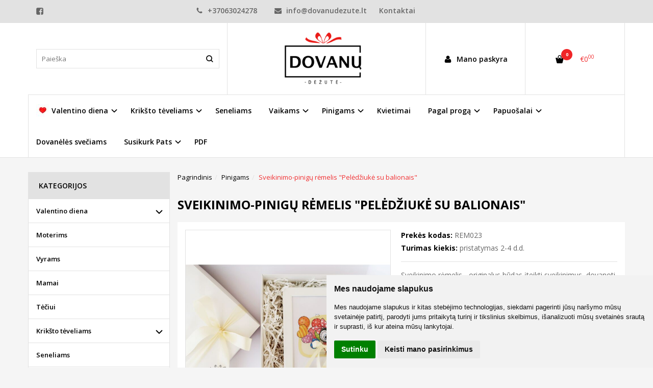

--- FILE ---
content_type: text/html; charset=utf-8
request_url: https://www.dovanudezute.lt/pinigams-dovanoti/sveikinimo-remelis-peleda-su-balionais
body_size: 18599
content:
<!DOCTYPE html>
<html lang="lt">
<head>
    <base href="https://www.dovanudezute.lt/" />

    <meta charset="utf-8">
    <meta http-equiv="X-UA-Compatible" content="IE=edge">
    <meta name="viewport" content="width=device-width, initial-scale=1">

    <link rel="DNS-prefetch" href="//fonts.googleapis.com"/>
    <link rel="preconnect" href="https://fonts.googleapis.com"/>

    <link rel="DNS-prefetch" href="//cdn.eshoprent.com"/>
    <link rel="preconnect" href="https://cdn.eshoprent.com"/>

    
    <link rel="stylesheet" media="print" onload="this.onload=null;this.removeAttribute('media');" href="https://fonts.googleapis.com/css?family=Open+Sans:400,600,400italic,700&subset=latin,latin-ext&display=swap">

    <meta name="author" content="Powered by eShoprent.com">
<meta name="generator" content="eShoprent">
<meta name="domain" content="https://www.dovanudezute.lt/">
<title>Sveikinimo-pinigų rėmelis &quot;Pelėdžiukė su balionais&quot;</title>

    <meta name="description" content="Sveikinimo rėmelis - originalus būdas įteikti sveikinimus, dovanoti pinigus, bilietus bei ką tik sugalvosite." />

    <link href="https://www.dovanudezute.lt/image/data/logo_favicon.png" rel="icon" />

    <meta name='robots' content='index, follow, max-image-preview:large, max-snippet:-1, max-video-preview:-1' />

<meta property="og:site_name" content="Praktiškos, originalios dovanos, dovanų rinkiniai internetu|dovanudezute.lt" />
<meta property="og:title" content="Sveikinimo-pinigų rėmelis &quot;Pelėdžiukė su balionais&quot; | Praktiškos, originalios dovanos, dovanų rinkiniai internetu|dovanudezute.lt" />
<meta property="og:description" content="Sveikinimo rėmelis - originalus būdas įteikti sveikinimus, dovanoti pinigus, bilietus bei ką tik sugalvosite."/>
<meta property="og:image" content="https://www.dovanudezute.lt/image/cache/data/pinigu_remeliai/IMG_2957_marked-725x725_0.jpg" />
<meta property="og:image:alt" content="Sveikinimo-pinigų rėmelis &quot;Pelėdžiukė su balionais&quot;" />
<meta property="og:updated_time" content="2019-09-02" />
<meta property="og:locale" content="lt_LT">
<meta property="og:type" content="product" />
<meta property="og:url" content="https://www.dovanudezute.lt/pinigams-dovanoti/sveikinimo-remelis-peleda-su-balionais" />
<style>.nav__categorySprite{background:url(https://www.dovanudezute.lt/image/cache/category_sprite.png) no-repeat top left;}</style>
    
            <script src="https://www.cdn.eshoprent.com/v5/assets/dist/js/eshoprent.min.js?v=5" type="text/javascript" ></script>
        
            <script src="https://www.cdn.eshoprent.com/v5/assets/dist/js/product_core.min.js?v=1" type="text/javascript" ></script>
        
            <script src="https://www.cdn.eshoprent.com/v5/assets/dist/js/autocomplete.min.js?v=10" type="text/javascript" async></script>
        
            <script src="https://www.cdn.eshoprent.com/v5/assets/dist/js/product_options.min.js?v=1" type="text/javascript" ></script>
    

    
    <link href="https://www.cdn.eshoprent.com/v5/assets/dist/css/core_theme.min.css?v=5" rel="stylesheet" type="text/css" media="screen" async />
    
    <link href="https://www.cdn.eshoprent.com/v5/assets/themes/default/stylesheet/styles.css?v=7" rel="stylesheet" type="text/css" media="screen" async />
    
    <link href="https://www.cdn.eshoprent.com/v5/assets/themes/default/stylesheet/theme.css?v=1.6" rel="stylesheet" type="text/css" media="screen"  />


    <link href="https://www.dovanudezute.lt/sveikinimo-remelis-peleda-su-balionais" rel="canonical" />


    <!-- Meta Pixel Code -->
<script>
!function(f,b,e,v,n,t,s)
{if(f.fbq)return;n=f.fbq=function(){n.callMethod?
n.callMethod.apply(n,arguments):n.queue.push(arguments)};
if(!f._fbq)f._fbq=n;n.push=n;n.loaded=!0;n.version='2.0';
n.queue=[];t=b.createElement(e);t.async=!0;
t.src=v;s=b.getElementsByTagName(e)[0];
s.parentNode.insertBefore(t,s)}(window, document,'script',
'https://connect.facebook.net/en_US/fbevents.js');
fbq('init', '1088123785417408');
fbq('track', 'PageView');
</script>
<noscript><img height="1" width="1" style="display:none"
src="https://www.facebook.com/tr?id=1088123785417408&ev=PageView&noscript=1"
/></noscript>
<!-- End Meta Pixel Code --><script>
$( document ).ready(function() {
$('.copyright').before('<div style="text-align: center; margin-bottom: 30px;"><strong style="margin-right: 30px;">Mokėjimus priimame:</strong><img src="https://www.dovanudezute.lt/image/data/sb-mastercard.png" alt="Visa, Mastercard"></div>');
});
</script>
<meta name="verify-paysera" content="d149557d8c0fc9e25a1e7a0aeb3879a2"><script>
				$(document).ready(function() {
					if (typeof elements != 'undefined') {
				        $(elements.list_button_addtocart).on('click', function() {
				        	FbPixelTrack(this, 'AddToCart', 'listing');
				        });

				        // Need to be checked
				        $(elements.search_button).on('click', function() {
				            FbPixelSearchTrack(this, 'Search', 'Search Form button clicked');
				        });

				        $(elements.search_input).bind('keydown', function(e) {
				            if (e.keyCode == 13) {
				                FbPixelSearchTrack(this, 'Search', 'Search Form input, enter pressed');
				            }
				        });
				    }
			    });

			    // FB Pixel Track Contact Success Event
			    function FbPixelTractContact() {
			        fbq('track', 'Contact', {
						external_id: '1658978112'
			        });
			    }

			    // FB Pixel Track Lead Success Event, Newsletters
			    function FbPixelTractLead() {
			    	fbq('track', 'Lead', {
			    		content_category: 'Newsletter',
						content_name: 'Newsletter subscribtion',
						currency: 'EUR',
						value: 0,
						external_id: '1658978112'
					});

					console.log('Browser debug: Facebook Event: Lead');
			    }

			    function FbPixelTrack(data, event_type, content_name) {
			        if (typeof fbq !== 'undefined' && $(data).is('[data-product-price]') && $(data).is('[data-product-id]')) {
		                var price = $(data).data('product-price');
		                
		                var product_id = $(data).data('product-id');
		                    
		                fbq('track', event_type, {
		                    content_name: content_name,
		                    content_type: 'product',
		                    content_ids: [ product_id ],
		                    currency: 'EUR',
		                    value: price,
		                    external_id: '1658978112'
		                });

		                console.log('Browser debug: Facebook Event: ' + event_type + ', Name: other, Type: product, Content ID: ' + product_id + ' currency EUR, Price: ' + price);
			        }
			    }

			    function FbDefaultPixelTrack(product_id, event_type, content_name) {
			    	fbq('track', event_type, {
	                    content_name: ' + content_name + ',
	                    content_type: 'product',
	                    content_ids: [ product_id ],
	                    currency: 'EUR',
	                    value: 0.00,
	                    external_id: '1658978112'
	                });

	                console.log('Browser debug: Facebook Event: ' + event_type + ', Name: ' + content_name + ', Type: product, Content ID: ' + product_id + ' currency EUR, Price: 0');
			    }  

			    function FbPixelSearchTrack(item, event_type, category, product_id = false, product_price = false) {
			        if (typeof fbq !== 'undefined') {

			        	if (product_price) {
			        		product_price = product_price.replace('<sup>', '.').replace('</sup>', '').replace('€', '');
			        	} else {
			        		product_price = 0;
			        	}

			            if (product_id && product_price) {
			                fbq('track', 'Search', {
			                    value: product_price,
			                    currency: 'EUR',
			                    content_category: category,
			                    content_type: 'product',
			                    content_ids: [product_id],
			                    search_string: '',
			                    external_id: '1658978112'
			                });
			            } else if (product_id) {
			                var content_ids = product_id.split(',');

			                var ids = [];

			                content_ids.forEach(function(id) {
			                    ids.push(id);
			                });

			                fbq('track', 'Search', {
			                    content_category: category,
			                    content_type: 'product',
			                    content_ids: ids,
			                    search_string: '',
			                    external_id: '1658978112'
			                });
			            } else {
			                fbq('track', 'Search', {
			                    content_category: category,
			                    search_string: '',
			                    external_id: '1658978112'
			                });
			            }
			        }
			    }
			</script>
<script src="https://www.cdn.eshoprent.com/v5/assets/js/hc-offcanvas-nav.min.js" type="text/javascript"></script>
<link href="https://www.cdn.eshoprent.com/v5/assets/dist/css/hc-offcanvas-nav.css" rel="stylesheet" media="all" async>
    
    <script>
        var domain = 'https://www.dovanudezute.lt/';
        var locale = 'lt';

        var translations = {
            button_close: 'Uždaryti',
            button_filter: 'Filtruoti',
            modal_login_heading: 'Reikalingas prisijungimas',
            modal_whishlist_heading: 'Norų sąrašas',
            modal_button_cancel: 'Atšaukti',
            modal_button_login: 'Prisijungti',
            modal_button_view: 'Žiūrėti',
            modal_button_back: 'Grįžti',
            modal_compare_heading: 'Prekių palyginimas',
            alert_text_numbers: 'alert_text_numbers',
            alert_config_stock: 'alert_config_stock',
            text_pieces: 'vnt.',
            text_telephone_format_correct: 'Telefonas teisingas',
            text_telephone_format_wrong: 'Klaidingas numeris',
            text_telephone_format_incorrect: 'Blogas formatas',

        };

        var elements = {
            header_cart_wrapper: '.header__cartWrapper',
            header_cart_heading: '.header__cartHeading',
            header_cart_total: '.header__cartWrapper .header__cartTotal',
            header_cart_items: '.header__cartWrapper .header__cartAmount small',
            header_minicart: '#minicart',
            header: '.headerWrapper',
            footer: '#footer',
            product_list_quantity: '.item__buttons-quantity',
            list_button_addtocart: '.item__buttons-button--addToCart',
            search_input: '#search input[name=\'filter_name\']',
            search_button: '.search__button'
        };

        var configs = {
            stock: 0        };
    </script>

    <script>
        $(document).ready(function() {
            // Load custom mobile navigation
            $('.mobile-nav-wrapper').load(domain + 'index.php?route=common/navigation/mobileNavigation');
        });
    </script>

    <script src="https://www.cdn.eshoprent.com/v5/assets/themes/default/theme.js?v=c298c7f8233d"></script>

            <script>
            $( document ).ready(function() {
                                    $( '.productCard__action .item__pricing--div' ).css( "display", "inline-block" );
                            });
        </script>
    </head>

<body>
    
    <header class="headerWrapper">
        <div id="preHeader" class="preHeader ">
    <div class="container">
        <div class="row">
                            <div class="preHeader__socialIcons col-md-3 col-sm-5 col-xs-6">
                                            <a target="_blank" href="https://www.facebook.com/1936883143238233" title="Facebook"><i class="es es-facebook fa fa-facebook es es-facebook fa fa-facebook-square" aria-hidden="true"></i></a>
                                    </div>
            
            <div class="preHeader__contacts col-md-5  hidden-sm hidden-xs">
                <a href="tel:+37063024278" class="preHeader__phone"><i class="fa fa-phone" aria-hidden="true"></i> +37063024278</a>
                <a href="mailto:info@dovanudezute.lt" class="preHeader__email"><i class="fa fa-envelope" aria-hidden="true"></i> info@dovanudezute.lt</a>
                <a class="preHeader__contact" href="https://www.dovanudezute.lt/contact"><i class="fa fa-map-marker" aria-hidden="true"></i> Kontaktai</a>
            </div>

                            <div class="preHeader__languageCurrency col-md-4  col-sm-7 col-xs-6">
                    
                    
                </div>
                    </div>
    </div>
</div>
        <div id="header" class="header header--variant1 header--variant6">
    <div class="container">
        <div class="header--row row">
            <div class="header__mobileBurgerWrapper hidden-lg hidden-md col-sm-3 col-xs-3">
                <button  id="mobile-trigger" type="button" class="hamburger hamburger--collapsed">
                    <span class="sr-only">Navigacija</span>
                    <span class="hamburger__bar hamburger__bar--top-bar"></span>
                    <span class="hamburger__bar hamburger__bar--middle-bar"></span>
                    <span class="hamburger__bar hamburger__bar--bottom-bar"></span>
                </button>

                                    <button id="mobile-searchTrigger" type="button" class="search__button search__button--mobile">
                        <i class="fa fa-search" aria-hidden="true"></i>
                    </button>
                            </div>

                            <div id="search" class="search search--autocomplete col-md-4 hidden-sm hidden-xs">
                    <div class="search__wrapper">
                        <div class="search__button">
                            <i class="fa fa-search" aria-hidden="true"></i>
                        </div>
                        
                        <input type="text" name="filter_name" value="" placeholder="Paieška" class="search__input">

                        <div id="search__autocompleteResults" class="search__autocompleteResults"></div>
                    </div>
                </div>
            
            <div class="header__logo  col-md-4 col-sm-6 col-xs-6">
                    
                    <a href="https://www.dovanudezute.lt/" title="Praktiškos, originalios dovanos, dovanų rinkiniai internetu|dovanudezute.lt"><img src="https://www.dovanudezute.lt/image/data/baneriai/Webp.net-resizeimage_1-min.png" title="Praktiškos, originalios dovanos, dovanų rinkiniai internetu|dovanudezute.lt" alt="Praktiškos, originalios dovanos, dovanų rinkiniai internetu|dovanudezute.lt" class="img-responsive" width="421" height="170" /></a>
                            </div>

            <div class="header__userCp col-md-4 col-sm-3 col-xs-3">
                <div class="row">
                    <div class="header__userLoginWrapper col-md-6 col-sm-3 col-xs-4">
                        <div>
                                                            <a href="https://www.dovanudezute.lt/login"><i class="fa fa-user" aria-hidden="true"></i> <span>Mano paskyra</span></a>                                                    </div>
                    </div>

                    <div class="header__cartWrapper col-md-6 col-sm-9 col-xs-8">
                        <div class="header__cart">
    <a class="header__cartHeading collapsed" data-toggle="collapse" data-target="#minicart">
        <span class="header__cartAmount"><i class="fa fa-basket"></i> <small>0</small></span> <span class="header__cartTotal">€0<sup>00</sup></span>    </a>
</div>

<div id="minicart" class="minicart collapse hidden-sm hidden-xs" aria-expanded="false">
    <div class="minicart__wrapper">
        <!-- text_products_cart -->
                    <strong class="minicart__empty">Prekių krepšelis tuščias!</strong>
            </div>
</div>

<script>
    $(elements.header_cart_heading).click(function() {
        recalculateMiniCartHeight();
    });

    $(document).ready(function () {
        reCalculate();

        $(window).resize(function() {
            reCalculate();
        });
    });

    function recalculateMiniCartHeight() {
        var height = $(elements.header_cart_wrapper).height();

        $(elements.header_minicart).css({'top': height + "px" });

        // Fix links
        if (jQuery(window).width() > 991) {
            $(elements.header_cart_heading).removeAttr('href');
        } else {
            $(elements.header_cart_heading).attr('href', domain + 'index.php?route=checkout/cart');
        }
    }
</script>

                    </div>
                </div>
            </div>
        </div>

        <div class="header--navigationRow row">
              <nav class="navbar">
    <ul class="nav navbar-nav">
                      
        <li class="dropdown  nav__id--39">
          <a href="https://www.dovanudezute.lt/valentino-dienos-dovanos" title="Valentino diena" class="navbar-nav__item navbar-nav__item--39 dropdown-toggle navbar-nav__item--hasIcon" data-toggle="dropdown" role="button" aria-haspopup="true" aria-expanded="false">

                          <div class="navbar-nav__Icon nav__categorySprite" style="background-position: 0 -0px"></div>

                          
            Valentino diena          </a>

                                    <ul class="dropdown-menu multi-columns multi-columns-1">
                                  <li class="dropdown-submenu">
                    <a href="https://www.dovanudezute.lt/valentino-dienos-dovanos/dovanu-rinkiniai-2022633761" title="Dovanų rinkiniai" class="multi-columns__heading ">
                      
                      Dovanų rinkiniai                    </a>
                  </li>
                                  <li class="dropdown-submenu">
                    <a href="https://www.dovanudezute.lt/valentino-dienos-dovanos/vaikams-409734344" title="Vaikams" class="multi-columns__heading ">
                      
                      Vaikams                    </a>
                  </li>
                                  <li class="dropdown-submenu">
                    <a href="https://www.dovanudezute.lt/valentino-dienos-dovanos/puodeliai-1876558693" title="Puodeliai" class="multi-columns__heading ">
                      
                      Puodeliai                    </a>
                  </li>
                                  <li class="dropdown-submenu">
                    <a href="https://www.dovanudezute.lt/valentino-dienos-dovanos/maisto-produktai-415119248" title="Maisto produktai" class="multi-columns__heading ">
                      
                      Maisto produktai                    </a>
                  </li>
                                  <li class="dropdown-submenu">
                    <a href="https://www.dovanudezute.lt/valentino-dienos-dovanos/dovanu-pakavimas-1804467605" title="Dovanų pakavimas" class="multi-columns__heading ">
                      
                      Dovanų pakavimas                    </a>
                  </li>
                                  <li class="dropdown-submenu">
                    <a href="https://www.dovanudezute.lt/valentino-dienos-dovanos/kiti-produktai" title="Kiti produktai " class="multi-columns__heading ">
                      
                      Kiti produktai                     </a>
                  </li>
                              </ul>
                              </li>
                      
        <li class="dropdown  nav__id--21">
          <a href="https://www.dovanudezute.lt/dovanos-kriksto-tevams" title="Krikšto tėveliams" class="navbar-nav__item navbar-nav__item--21 dropdown-toggle " data-toggle="dropdown" role="button" aria-haspopup="true" aria-expanded="false">

            
            Krikšto tėveliams          </a>

                                    <ul class="dropdown-menu multi-columns multi-columns-1">
                                  <li class="dropdown-submenu">
                    <a href="https://www.dovanudezute.lt/dovanos-kriksto-tevams/dovanu-rinkiniai-305640194" title="Dovanų rinkiniai" class="multi-columns__heading ">
                      
                      Dovanų rinkiniai                    </a>
                  </li>
                                  <li class="dropdown-submenu">
                    <a href="https://www.dovanudezute.lt/dovanos-kriksto-tevams/puodeliai-1805647385" title="Puodeliai" class="multi-columns__heading ">
                      
                      Puodeliai                    </a>
                  </li>
                                  <li class="dropdown-submenu">
                    <a href="https://www.dovanudezute.lt/dovanos-kriksto-tevams/maistas" title="Maistas" class="multi-columns__heading ">
                      
                      Maistas                    </a>
                  </li>
                                  <li class="dropdown-submenu">
                    <a href="https://www.dovanudezute.lt/dovanos-kriksto-tevams/kita-695897345" title="Kita" class="multi-columns__heading ">
                      
                      Kita                    </a>
                  </li>
                              </ul>
                              </li>
                      
        <li class=" nav__id--55">
          <a href="https://www.dovanudezute.lt/seneliams" title="Seneliams" class="navbar-nav__item navbar-nav__item--55  " >

            
            Seneliams          </a>

                  </li>
                      
        <li class="dropdown  nav__id--7">
          <a href="https://www.dovanudezute.lt/vaikams" title="Vaikams" class="navbar-nav__item navbar-nav__item--7 dropdown-toggle " data-toggle="dropdown" role="button" aria-haspopup="true" aria-expanded="false">

            
            Vaikams          </a>

                                    <ul class="dropdown-menu multi-columns multi-columns-1">
                                  <li class="dropdown-submenu">
                    <a href="https://www.dovanudezute.lt/vaikams/kudikiams" title="Kūdikiams" class="multi-columns__heading ">
                      
                      Kūdikiams                    </a>
                  </li>
                                  <li class="dropdown-submenu">
                    <a href="https://www.dovanudezute.lt/vaikams/kurybiniai-edukaciniai-rinkiniai" title="Kūrybiniai, edukaciniai rinkiniai" class="multi-columns__heading ">
                      
                      Kūrybiniai, edukaciniai rinkiniai                    </a>
                  </li>
                                  <li class="dropdown-submenu">
                    <a href="https://www.dovanudezute.lt/vaikams/dovanos-vaikams-2011346053" title="Vaikams" class="multi-columns__heading ">
                      
                      Vaikams                    </a>
                  </li>
                              </ul>
                              </li>
                      
        <li class="dropdown  nav__id--15">
          <a href="https://www.dovanudezute.lt/pinigams-dovanoti" title="Pinigams" class="navbar-nav__item navbar-nav__item--15 dropdown-toggle " data-toggle="dropdown" role="button" aria-haspopup="true" aria-expanded="false">

            
            Pinigams          </a>

                                    <ul class="dropdown-menu multi-columns multi-columns-1">
                                  <li class="dropdown-submenu">
                    <a href="https://www.dovanudezute.lt/pinigams-dovanoti/pinigu-dezutes-vokeliai" title="Pinigų dėžutės" class="multi-columns__heading ">
                      
                      Pinigų dėžutės                    </a>
                  </li>
                                  <li class="dropdown-submenu">
                    <a href="https://www.dovanudezute.lt/pinigams-dovanoti/sveikinimo-pinigu-remelis" title="Sveikinimo rėmeliai" class="multi-columns__heading ">
                      
                      Sveikinimo rėmeliai                    </a>
                  </li>
                              </ul>
                              </li>
                      
        <li class=" nav__id--34">
          <a href="https://www.dovanudezute.lt/kvietimai" title="Kvietimai" class="navbar-nav__item navbar-nav__item--34  " >

            
            Kvietimai          </a>

                  </li>
                      
        <li class="dropdown  nav__id--22">
          <a href="https://www.dovanudezute.lt/dovanos-pagal-proga" title="Pagal progą" class="navbar-nav__item navbar-nav__item--22 dropdown-toggle " data-toggle="dropdown" role="button" aria-haspopup="true" aria-expanded="false">

            
            Pagal progą          </a>

                                    <ul class="dropdown-menu multi-columns multi-columns-1">
                                  <li class="dropdown-submenu">
                    <a href="https://www.dovanudezute.lt/dovanos-pagal-proga/krikstynoms" title="Krikštynoms" class="multi-columns__heading ">
                      
                      Krikštynoms                    </a>
                  </li>
                                  <li class="dropdown-submenu">
                    <a href="https://www.dovanudezute.lt/dovanos-pagal-proga/dovanos-mokytojai" title="Mokytojų diena" class="multi-columns__heading ">
                      
                      Mokytojų diena                    </a>
                  </li>
                                  <li class="dropdown-submenu">
                    <a href="https://www.dovanudezute.lt/dovanos-pagal-proga/dovanos-vestuvems" title="Vestuvėms" class="multi-columns__heading ">
                      
                      Vestuvėms                    </a>
                  </li>
                                  <li class="dropdown-submenu">
                    <a href="https://www.dovanudezute.lt/dovanos-pagal-proga/motinos-diena" title="Motinos diena" class="multi-columns__heading ">
                      
                      Motinos diena                    </a>
                  </li>
                                  <li class="dropdown-submenu">
                    <a href="https://www.dovanudezute.lt/dovanos-pagal-proga/tevo-diena" title="Tėvo diena" class="multi-columns__heading ">
                      
                      Tėvo diena                    </a>
                  </li>
                                  <li class="dropdown-submenu">
                    <a href="https://www.dovanudezute.lt/dovanos-pagal-proga/dovanos-ikurtuviu-proga" title="Įkurtuvėms" class="multi-columns__heading ">
                      
                      Įkurtuvėms                    </a>
                  </li>
                                  <li class="dropdown-submenu">
                    <a href="https://www.dovanudezute.lt/dovanos-pagal-proga/gimtadienio-dovanos" title="Gimtadieniui" class="multi-columns__heading ">
                      
                      Gimtadieniui                    </a>
                  </li>
                                  <li class="dropdown-submenu">
                    <a href="https://www.dovanudezute.lt/dovanos-pagal-proga/dovanos-palankynoms-kudikiams" title="Palankynoms" class="multi-columns__heading ">
                      
                      Palankynoms                    </a>
                  </li>
                              </ul>
                              </li>
                      
        <li class="dropdown  nav__id--94">
          <a href="https://www.dovanudezute.lt/papuosalai" title="Papuošalai" class="navbar-nav__item navbar-nav__item--94 dropdown-toggle " data-toggle="dropdown" role="button" aria-haspopup="true" aria-expanded="false">

            
            Papuošalai          </a>

                                    <ul class="dropdown-menu multi-columns multi-columns-1">
                                  <li class="dropdown-submenu">
                    <a href="https://www.dovanudezute.lt/papuosalai/kaklo-pakabukai" title="Kaklo pakabukai" class="multi-columns__heading ">
                      
                      Kaklo pakabukai                    </a>
                  </li>
                                  <li class="dropdown-submenu">
                    <a href="https://www.dovanudezute.lt/papuosalai/apyrankes" title="Apyrankės" class="multi-columns__heading ">
                      
                      Apyrankės                    </a>
                  </li>
                              </ul>
                              </li>
                      
        <li class=" nav__id--4">
          <a href="https://www.dovanudezute.lt/padekos-dovaneles-sveciams" title="Dovanėlės svečiams" class="navbar-nav__item navbar-nav__item--4  " >

            
            Dovanėlės svečiams          </a>

                  </li>
                      
        <li class="dropdown  nav__id--37">
          <a href="https://www.dovanudezute.lt/susikurk-pats" title="Susikurk Pats" class="navbar-nav__item navbar-nav__item--37 dropdown-toggle " data-toggle="dropdown" role="button" aria-haspopup="true" aria-expanded="false">

            
            Susikurk Pats          </a>

                                    <ul class="dropdown-menu multi-columns multi-columns-1">
                                  <li class="dropdown-submenu">
                    <a href="https://www.dovanudezute.lt/susikurk-pats/pakavimas-ir-dekoracijos" title="Pakavimas ir dekoracijos" class="multi-columns__heading ">
                      
                      Pakavimas ir dekoracijos                    </a>
                  </li>
                                  <li class="dropdown-submenu">
                    <a href="https://www.dovanudezute.lt/susikurk-pats/kava-1710222580" title="Kava ir arbata" class="multi-columns__heading ">
                      
                      Kava ir arbata                    </a>
                  </li>
                                  <li class="dropdown-submenu">
                    <a href="https://www.dovanudezute.lt/susikurk-pats/su-uzrasais-jusu-tekstu" title="Su užrašais, Jūsų tekstu" class="multi-columns__heading ">
                      
                      Su užrašais, Jūsų tekstu                    </a>
                  </li>
                                  <li class="dropdown-submenu">
                    <a href="https://www.dovanudezute.lt/susikurk-pats/saldumynai-1013523732" title="Saldumynai" class="multi-columns__heading ">
                      
                      Saldumynai                    </a>
                  </li>
                                  <li class="dropdown-submenu">
                    <a href="https://www.dovanudezute.lt/susikurk-pats/puodeliai-dovanoms" title="Puodeliai" class="multi-columns__heading ">
                      
                      Puodeliai                    </a>
                  </li>
                                  <li class="dropdown-submenu">
                    <a href="https://www.dovanudezute.lt/susikurk-pats/arbatos-kavos-aksesuarai" title="Arbatos, kavos aksesuarai" class="multi-columns__heading ">
                      
                      Arbatos, kavos aksesuarai                    </a>
                  </li>
                                  <li class="dropdown-submenu">
                    <a href="https://www.dovanudezute.lt/susikurk-pats/kosmetika-898243053" title="Kosmetika, rankšluosčiai" class="multi-columns__heading ">
                      
                      Kosmetika, rankšluosčiai                    </a>
                  </li>
                                  <li class="dropdown-submenu">
                    <a href="https://www.dovanudezute.lt/susikurk-pats/moteriski-aksesuarai" title="Moteriški aksesuarai" class="multi-columns__heading ">
                      
                      Moteriški aksesuarai                    </a>
                  </li>
                                  <li class="dropdown-submenu">
                    <a href="https://www.dovanudezute.lt/susikurk-pats/vyriski-aksesuarai-494610870" title="Vyriški aksesuarai" class="multi-columns__heading ">
                      
                      Vyriški aksesuarai                    </a>
                  </li>
                                  <li class="dropdown-submenu">
                    <a href="https://www.dovanudezute.lt/susikurk-pats/uzrasu-knygeles-1175406185" title="Užrašų knygelės" class="multi-columns__heading ">
                      
                      Užrašų knygelės                    </a>
                  </li>
                                  <li class="dropdown-submenu">
                    <a href="https://www.dovanudezute.lt/susikurk-pats/laikrodziai-zadintuvai" title="Laikrodžiai, žadintuvai" class="multi-columns__heading ">
                      
                      Laikrodžiai, žadintuvai                    </a>
                  </li>
                                  <li class="dropdown-submenu">
                    <a href="https://www.dovanudezute.lt/susikurk-pats/zvakes-interjero-detales" title="Žvakės, interjero detalės" class="multi-columns__heading ">
                      
                      Žvakės, interjero detalės                    </a>
                  </li>
                                  <li class="dropdown-submenu">
                    <a href="https://www.dovanudezute.lt/susikurk-pats/kita" title="Kita" class="multi-columns__heading ">
                      
                      Kita                    </a>
                  </li>
                                  <li class="dropdown-submenu">
                    <a href="https://www.dovanudezute.lt/susikurk-pats/zaislai" title="Žaislai" class="multi-columns__heading ">
                      
                      Žaislai                    </a>
                  </li>
                              </ul>
                              </li>
                      
        <li class=" nav__id--84">
          <a href="https://www.dovanudezute.lt/pdf-parsisiuntimui" title="PDF" class="navbar-nav__item navbar-nav__item--84  " >

            
            PDF          </a>

                  </li>
          </ul>
  </nav>
        </div>
    </div>
</div>    </header>

    <div class="container container--wrapper">
        <div class="row">

<div id="item-page" class="clearfix">
    <div class="page page--productCard page--side-left-active col-md-9 col-md-push-3" itemscope="" itemtype="https://schema.org/Product">
        
        <ol aria-label="breadcrumb" class="breadcrumb list-inline" itemscope itemtype="https://schema.org/BreadcrumbList"><li itemprop="itemListElement" itemscope itemtype="https://schema.org/ListItem">
                    <a href="https://www.dovanudezute.lt/" class="breadcrumb__link breadcrumb__link--sep" itemprop="item"><span itemprop="name">Pagrindinis</span></a>
                    <meta itemprop="position" content="0">
                </li><li itemprop="itemListElement" itemscope itemtype="https://schema.org/ListItem">
                    <a href="https://www.dovanudezute.lt/pinigams-dovanoti" class="breadcrumb__link breadcrumb__link--sep" itemprop="item"><span itemprop="name">Pinigams</span></a>
                    <meta itemprop="position" content="1">
                </li><li itemprop="itemListElement" itemscope itemtype="https://schema.org/ListItem">
                    <a href="https://www.dovanudezute.lt/pinigams-dovanoti/sveikinimo-remelis-peleda-su-balionais" class="breadcrumb__item breadcrumb__item--last" itemprop="item"><span itemprop="name">Sveikinimo-pinigų rėmelis &quot;Pelėdžiukė su balionais&quot;</span></a>
                    <meta itemprop="position" content="2">
                </li></ol>
        <div class="page__ProductHeading page__desktopHeading--visability">
            <h1 class="heading heading--main" itemprop="name">Sveikinimo-pinigų rėmelis &quot;Pelėdžiukė su balionais&quot;</h1>

                                                </div>

                            
        <div class="productCard clearfix">
            <div id="productCard__leftWrapper" class="productCard__leftWrapper">
                <div class="productCard__imagesWrapper">
                                            <div class="clearfix">
                            <ul id="image-gallery" class="gallery list-unstyled cS-hidden">
                                                                    <li data-thumb="https://www.dovanudezute.lt/image/cache/data/pinigu_remeliai/IMG_2957_marked-725x725_crop_0.jpg" data-src="https://www.dovanudezute.lt/image/cache/data/pinigu_remeliai/IMG_2957_marked-1000xauto_0.jpg"> 
                                        <img src="https://www.dovanudezute.lt/image/cache/data/pinigu_remeliai/IMG_2957_marked-725x725_0.jpg" alt="Sveikinimo-pinigų rėmelis &quot;Pelėdžiukė su balionais&quot;" title="Sveikinimo-pinigų rėmelis &quot;Pelėdžiukė su balionais&quot;" itemprop="image" class="img-responsive" />
                                    </li>
                                
                                
                                                            </ul>
                        </div>

                        <script>
                            var $slider = $('#image-gallery').lightSlider({
                                gallery:true,
                                item:1,

                                                                    thumbItem:5,
                                
                                slideMargin: 0,
                                speed:500,
                                // auto:true,
                                controls: true,
                                loop:true,
                                enableDrag: false,
                                currentPagerPosition:'left',
                                onSliderLoad: function(el) {
                                    $('#image-gallery').removeClass('cS-hidden');

                                    if ($(window).width() > 768) {
                                        el.lightGallery({
                                            selector: '#image-gallery .lslide',
                                            showThumbByDefault: false
                                        });
                                    }
                                },
                                responsive: [
                                    {
                                        breakpoint:1200,
                                        settings: {
                                                                                            thumbItem: 4
                                                                                    },
                                        breakpoint:768,
                                        settings: {
                                            gallery: false
                                        }
                                    }  
                                ] 
                            });

                            $(window).resize(function() {
                                // Refresh Images slider
                                $slider.refresh();
                            });

                            function videoOnMobile(element) {
                                if ($(window).width() <= 768) {
                                    if (element.hasClass('gallery__item--youtube', 'active')) {
                                        var youtube_url = element.attr('href');

                                        if (typeof youtube_url != 'undefined' || youtube_url != null) {
                                            youtube_url = youtube_url.replace('watch?v=', 'embed/') + '?wmode=opaque&amp;autoplay=1&amp;enablejsapi=1';

                                            $.fancybox.open({
                                                src: youtube_url, // Source of the content
                                                type: 'iframe', // Content type: image|inline|ajax|iframe|html (optional)
                                                opts: {
                                                    // fitToView: false,
                                                    // maxWidth: "90%"
                                                    autoSize: true
                                                } // Object containing item options (optional)
                                            });
                                        }
                                    }
                                }
                            };
                        </script>
                    
                                    </div>

                                    <div class="productCard__whishlistCompare">
                        
                                                    <a onClick="addToWishList('27');" title="Į norų sąrašą" class="item__wishlistLink" data-product-id="27" data-product-price="11.00" data-quantity='100' rel="nofollow">Į norų sąrašą</a>
                                            </div>
                            </div>

            <div class="productCard__rightWrapper">
                <div class="productCard__information">
                    <p class="productCard__model">
                        <strong>Prekės kodas:</strong>
                        <span itemprop="sku">REM023</span>
                    </p>

                    <p class="productCard__stock">
                        <strong>Turimas kiekis:</strong>
                        <span itemprop="mpn">pristatymas 2-4 d.d. </span>
                    </p>
        
                                    </div>

                
                                    <div class="productCard__shortDescription">
                        <p>Sveikinimo rėmelis - originalus būdas įteikti sveikinimus, dovanoti pinigus, bilietus bei ką tik sugalvosite.</p>
                    </div>
                
                <div class="productCard__pricingDetails">
                                                                        <div class="productCard__options">
                                                                    <div id="option-55" class="form-group  ">
                                        <label for="textarea-55" class="control-label">Jūsų tekstas
                                                                                    :</label>

                                                                                                                                    <textarea id="textarea55" name="option[55]" class="form-control" placeholder="Jeigu pageidaujate teksto ant rėmelio, įrašykite čia."></textarea>
                                            
                                                                                                                        </div>
                                                            </div>
                                            
                                                                
                    <div class="productCard__action productCard__action--reset">
                        
                                                                                    <div class="item__pricing" itemprop="offers" itemscope="" itemtype="https://schema.org/Offer">
                                    

                                    
                                    <meta itemprop="url" content="https://www.dovanudezute.lt/pinigams-dovanoti/sveikinimo-remelis-peleda-su-balionais" ><link itemprop="availability" href="https://schema.org/InStock" /><div class="item__pricing--div item__pricingPrice--taxable"><meta itemprop="priceCurrency" content="EUR" /><meta itemprop="price" content="11.00" />    <span id="item__pricingPrice--update" class="item__pricingPrice item__pricingPrice--price">€11<sup>00</sup></span>    <small class="item__pricingPrice item__pricingPrice--taxText">su PVM</small></div>
                                    
                                    

                                    

                                    
                                    

                                    
                                    
                                                                            <div class="table-responsive tableLeasing">
                                                                                    </div>
                                    
                                                                    </div>
                              
                            <div class="productCard__actionButtons">
                                <div class="inputQuantity input-group">
                                    <span class="input-group-btn">
                                        <button type="button" class="btn btn--number btn--left" data-type="minus" data-field="quant[1]" aria-label="Kiekis: minus"><i class="fa fa-minus"></i></button>
                                    </span>
                                        
                                    <input type="text" name="quantity" size="2" value="1" class="form-control inputQuantity__input" data-quantity="100" data-min="1" aria-labelledby="Kiekis:" />
                                    <input type="hidden" name="product_id" size="2" value="27" />

                                    <span class="input-group-btn">
                                        <button type="button" class="btn btn--number btn--right" data-type="plus" data-field="quant[1]" aria-label="Kiekis: plus"><i class="fa fa-plus"></i></button>
                                    </span>

                                    <script>
                                        var inputQuantity = $('.inputQuantity__input');

                                        $('.productCard__actionButtons .btn--number.btn--left').on('click', function() {
                                            var oldValue = parseInt(inputQuantity.val());

                                            if (oldValue > 1) {
                                                inputQuantity.val(oldValue - parseInt(1));
                                            }
                                        });

                                        $('.productCard__actionButtons .btn--number.btn--right').on('click', function(){
                                            var oldValue = parseInt(inputQuantity.val());

                                            
                                            inputQuantity.val(oldValue + parseInt('1'));
                                        });

                                                                            </script>
                                </div>   

                                <div id="productCard__addToCart" class="productCard__addToCart">
                                    <input type="button" value="Į krepšelį" id="addToCart" class="productCard__addToCart--input btn btn--primary" data-product-id="27" data-product-price="11.00" data-quantity='100' />

                                    <div class="productCard__askWrapper">
                                        <span>
                                                                                            Turite klausimų apie šią prekę? <a data-fancybox data-type="ajax" data-src="https://www.dovanudezute.lt/index.php?route=product/product/askQuestion&product_id=27" href="javascript:;" class="productCard__addToCart--questionInput">Klauskite</a>
                                                                                    </span>
                                    </div>
                                                                    </div>

                                                            </div>
                        
                                            </div>

                                                                                </div>

                                                    
                
                            </div>

            <script>
                $(document).ready(function() {
                    $("#productCard__leftWrapper").stick_in_parent({
                        parent: '.productCard',
                    });

                    if ($(window).width() < 768) {
                        $("#productCard__leftWrapper").trigger("sticky_kit:detach");
                    }
                });
                
                $(window).resize(function() {
                    if ($(window).width() < 768) {
                        $("#productCard__leftWrapper").trigger("sticky_kit:detach");
                    }
                });
            </script>
        </div>

                        <div class="productTabs">
            <ul id="productTabs__switches" class="productTabs__switches nav nav-tabs">
                                    <li><a href="#description" title="Aprašymas" data-toggle="tab">Aprašymas</a></li>
                
                
                                                    
                
                
                                    <li><a href="#reviews" title="(0) Atsiliepimai" data-toggle="tab">(0) Atsiliepimai</a></li>
                            </ul>
        
            <div id="productTabs__wrapper" class="productTabs__wrapper tab-content" >
                                    <div class="tab-pane fade in active" id="description">
                        <div class="table-responsive" itemprop="description">
                            <p>Prie rėmelio esančių juostelių lengvai galėsite pririšti dovanojamus pinigus, bilietus, ar tiesiog sveikinimus. Ant rėmelio galima užrašyti Jūsų pageidaujamą tekstą. </p>

<p>Rėmelio dydis: 13x18 cm</p>

<p>Rėmelio priekinė plokštė iš plastiko, ne stiklo, todėl rėmelis saugesnis.</p>

<p>Rėmelio šonai iš medienos plokštės.</p>

<p>Rėmelis supakuotas dėžutėje su šampaninės spalvos kaspinu.</p>

<p>Dovanų dėžutės dydis 21x21x6 cm</p>
                        </div>
                    </div>
                
                            
                                                    
                
                
                                    <div class="tab-pane fade" id="reviews">
                        <div id="review" class="review">
                                                    </div>

                                                    <div id="review__reply" class="review__reply">
                                <strong class="heading heading--secondary heading-bt">Parašyti atsiliepimą</strong>
                                
                                <div class="form-group required">
                                    <label for="name" class="control-label">Vardas:</label>
                                    <input id="name" type="text" name="name" value="" class="form-control" />
                                </div>

                                <div class="form-group required">
                                    <label for="email" class="control-label">El. pašto adresas:</label>
                                    <input id="email" type="text" name="email" value="" class="form-control" />
                                </div>

                                <div class="form-group required">
                                    <label for="review__item" class="control-label">Atsiliepimas:</label>
                                    <textarea id="review__item" name="text" class="form-control"></textarea>
                                </div>

                                <div class="review__replyButtons">
                                    <div class="review__starRating">
                                        <label for="star__rating" class="control-label">Įvertinimas:</label>
                                        <select id="star__rating" name="rating">
                                            <option value="1">1</option>
                                            <option value="2">2</option>
                                            <option value="3">3</option>
                                            <option value="4">4</option>
                                            <option value="5" selected>5</option>
                                        </select>

                                        <script>
                                            $(function() {
                                                $('#star__rating').barrating({
                                                    theme: 'fontawesome-stars',
                                                    initialRating: 5
                                                });
                                            });
                                        </script>
                                    </div>

                                    <div class="review__replyCaptcha">      
                                      <div class="form-group required ">
    <label for="captcha" class="col-sm-12 control-label">Įveskite saugos kodą:</label>
    <div class="col-sm-12">
        <div class="input-group">
            <span class="input-group-addon" id="captcha">
                <img src="https://www.dovanudezute.lt/index.php?route=captcha/basic_captcha/captcha" class="captcha-img" title="Captcha" width="150" height="35" />
            </span>
            <input id="captcha" type="text" name="captcha" value="" class="form-control" />
        </div>
    </div>

    </div>                                    </div>
                                </div>

                                <div class="review__submit">
                                    <a id="submitReview" title="Rašyti" class="btn btn--primary" rel="noindex">Rašyti</a>
                                </div>
                            </div>
                                            </div>
                
                                    <script>
                        $(document).ready(function() {
                            $('#review').load( domain + 'index.php?route=product/product/review&product_id=27');
                        });

                        $('#submitReview').on('click', function() {
                            googleCaptcha = true;

                            try {
                                grecaptcha;
                            }

                            catch(e) {
                                if(e.name == "ReferenceError") {
                                    googleCaptcha = false;
                                }
                            }

                            if (googleCaptcha) {
                                if (grecaptcha.getResponse().length > 0) {
                                    var response = '&g-recaptcha-response=' + grecaptcha.getResponse();
                                } else {
                                    var response = false;
                                }
                            } else {
                                var response = '&captcha=' + encodeURIComponent($('input[name=\'captcha\']').val());
                            }

                            $.ajax({
                                url: domain + 'index.php?route=product/product/write&product_id=27',
                                type: 'post',
                                dataType: 'json',
                                data: 'name=' + encodeURIComponent($('input[name=\'name\']').val()) + '&text=' + encodeURIComponent($('textarea[name=\'text\']').val()) + '&email=' + encodeURIComponent($('input[name=\'email\']').val()) + '&rating=' + encodeURIComponent($('select[name=\'rating\']').val() ? $('select[name=\'rating\']').val() : '') + '&captcha=' + response,

                                beforeSend: function() {
                                    $('.alert').fadeOut(300, function() { $(this).remove(); });
                                    $('#submitReview').attr('disabled', true);
                                    $('#review').before($('<div class="alert alert-warning alert-wait"><i class="fa fa-spinner wait" aria-hidden="true"></i> Prašome palaukti!</div>').fadeIn());
                                },
                                complete: function() {
                                    $('#submitReview').attr('disabled', false);
                                },
                                success: function(data) {
                                    $('.alert, .text-danger').remove();

                                    if (data['error']) {
                                        if (data['error']['name']) {
                                            $('#review__reply #name').after($('<span class="text-danger">' + data['error']['name'] + '</span>').fadeIn());
                                        }

                                        if (data['error']['text']) {
                                            $('#review__reply #review__item').after($('<span class="text-danger">' + data['error']['text'] + '</span>').fadeIn());
                                        }

                                        if (data['error']['captcha']) {
                                            $('.review__replyCaptcha .input-group').after($('<span class="text-danger">' + data['error']['captcha'] + '</span>').fadeIn());
                                        }

                                        var error = $('#review__reply .text-danger:visible').first();
                                        var scroll = error.offset().top;

                                        $('html, body').animate({
                                            scrollTop: scroll
                                        },500);

                                        if (googleCaptcha) {
                                            grecaptcha.reset();
                                        }
                                    }

                                    if (data['success']) {
                                        $('#submitReview').after($(data['success']).fadeIn());

                                        $('#submitReview').remove();

                                        $('input[name=\'name\'], input[name=\'email\'], textarea[name=\'text\'], input[name=\'captcha\']').val('');
                                    }
                                }
                            });
                        });
                    </script>
                            </div>
        </div>

        <script>
            $('#productTabs__switches').tabCollapse();
            $('#productTabs__switches li:first-child').addClass('active');
            $('#productTabs__wrapper > div:first-child').addClass('tab-pane fade in active');
        </script>
                
                    <div class="productTags">
                                    <a href="https://www.dovanudezute.lt/index.php?route=product/search&hashtag=remelis pinigams" title="remelis pinigams" class="productTags__link">remelis pinigams</a>

                    ,                                    <a href="https://www.dovanudezute.lt/index.php?route=product/search&hashtag=pinigu remelis" title="pinigu remelis" class="productTags__link">pinigu remelis</a>

                    ,                                    <a href="https://www.dovanudezute.lt/index.php?route=product/search&hashtag=dezute pinigams" title="dezute pinigams" class="productTags__link">dezute pinigams</a>

                    ,                                    <a href="https://www.dovanudezute.lt/index.php?route=product/search&hashtag=sveikinimu remelis" title="sveikinimu remelis" class="productTags__link">sveikinimu remelis</a>

                                                </div>
        
                        
                            <strong class="heading heading--secondary heading-bt">Susijusios prekės</strong>

                        <div itemscope itemtype="https://schema.org/ItemList" class="items__grid items__grid--products ">
                  <div itemprop="itemListElement" itemscope itemtype="https://schema.org/ListItem" class="itemWrapper mgrid2 tgrid3 grid3 itemWrapper--spacing">
    <div class="item item__product">
      <div class="item__imageWrapper">
        <a itemprop="url" href="https://www.dovanudezute.lt/sveikinimo-remelis-tulpiu-puokste" title="Sveikinimo-pinigų rėmelis &quot;Tulpių puokštė&quot;">
          
                                    <img data-original="https://www.dovanudezute.lt/image/cache/data/anauji/IMG_20230630_105549_marked-725x725_0.jpg" src="https://www.dovanudezute.lt/image/no-image.jpg" title="Sveikinimo-pinigų rėmelis &quot;Tulpių puokštė&quot;" alt="Sveikinimo-pinigų rėmelis &quot;Tulpių puokštė&quot;" width="725" height="725" class="item__thumb item__thumb--preload img-responsive" />
                              </a>
      </div>

      <div class="item__detailsWrapper">
        
        <div class="item__name">
          <a href="https://www.dovanudezute.lt/sveikinimo-remelis-tulpiu-puokste" title="Sveikinimo-pinigų rėmelis &quot;Tulpių puokštė&quot;"><span itemprop="name">Sveikinimo-pinigų rėmelis &quot;Tulpių puokštė&quot;</span></a>
        </div>

        <div class="item__description">
          Sveikinimo rėmelis - originalus būdas įteikti sveikinimus, dovanoti pinigus, bilietus bei ką tik sug..        </div>

        
                  <div class="item__pricing">
            <div class="item__pricingPrice item__pricingPrice--taxable"><span class="item__pricingPrice item__pricingPrice--price">€9<sup>00</sup></span></div>
                      </div>
        
              </div>

      <div class="item__buttonsWrapper item__same-buttons">
        <div class="item__buttons cart">
                                    <!-- Standart logic -->
                                                
                  <input type="button" value="Į krepšelį" class="btn btn--primary item__buttons-button--addToCart" onclick="addToCart('8', '1');" data-product-id="8" data-product-price="9.00" data-quantity='94' />
                                                            </div>

                  <div class="item__cwButtons item__cwButtons--display product-item__compare-whishlist-buttons item__compare-whishlist-buttons--display compares">
            
                          <div class="item__wishlist wishlist">
                <a onclick="addToWishList('8');" title="Į norų sąrašą" class="item__wishlistLink" data-product-id="8" data-product-price="9.00" data-quantity='94' rel="nofollow">Į norų sąrašą</a>
              </div>
                      </div>
              </div>

          </div>

    <span itemprop="position" style="display: none;">8</span>
  </div>

  
  
  
    <div itemprop="itemListElement" itemscope itemtype="https://schema.org/ListItem" class="itemWrapper mgrid2 tgrid3 grid3 itemWrapper--spacing">
    <div class="item item__product">
      <div class="item__imageWrapper">
        <a itemprop="url" href="https://www.dovanudezute.lt/sveikinimo-remelis-meskutis" title="Sveikinimo-pinigų rėmelis &quot;Meškutis&quot;">
          
                                    <img data-original="https://www.dovanudezute.lt/image/cache/data/pinigu_remeliai/IMG_2941_marked-725x725_0.jpg" src="https://www.dovanudezute.lt/image/no-image.jpg" title="Sveikinimo-pinigų rėmelis &quot;Meškutis&quot;" alt="Sveikinimo-pinigų rėmelis &quot;Meškutis&quot;" width="725" height="725" class="item__thumb item__thumb--preload img-responsive" />
                              </a>
      </div>

      <div class="item__detailsWrapper">
        
        <div class="item__name">
          <a href="https://www.dovanudezute.lt/sveikinimo-remelis-meskutis" title="Sveikinimo-pinigų rėmelis &quot;Meškutis&quot;"><span itemprop="name">Sveikinimo-pinigų rėmelis &quot;Meškutis&quot;</span></a>
        </div>

        <div class="item__description">
          Sveikinimo rėmelis - originalus būdas įteikti sveikinimus, dovanoti pinigus, bilietus bei ką tik sug..        </div>

        
                  <div class="item__pricing">
            <div class="item__pricingPrice item__pricingPrice--taxable"><span class="item__pricingPrice item__pricingPrice--price">€11<sup>00</sup></span></div>
                      </div>
        
              </div>

      <div class="item__buttonsWrapper item__same-buttons">
        <div class="item__buttons cart">
                                    <!-- Standart logic -->
                                                
                  <input type="button" value="Į krepšelį" class="btn btn--primary item__buttons-button--addToCart" onclick="addToCart('9', '1');" data-product-id="9" data-product-price="11.00" data-quantity='100' />
                                                            </div>

                  <div class="item__cwButtons item__cwButtons--display product-item__compare-whishlist-buttons item__compare-whishlist-buttons--display compares">
            
                          <div class="item__wishlist wishlist">
                <a onclick="addToWishList('9');" title="Į norų sąrašą" class="item__wishlistLink" data-product-id="9" data-product-price="11.00" data-quantity='100' rel="nofollow">Į norų sąrašą</a>
              </div>
                      </div>
              </div>

          </div>

    <span itemprop="position" style="display: none;">9</span>
  </div>

      <div class="mc"></div>
  
  
  
    <div itemprop="itemListElement" itemscope itemtype="https://schema.org/ListItem" class="itemWrapper mgrid2 tgrid3 grid3 itemWrapper--spacing">
    <div class="item item__product">
      <div class="item__imageWrapper">
        <a itemprop="url" href="https://www.dovanudezute.lt/sveikinimo-remelis-vienaragis-su-balionais" title="Sveikinimo-pinigų rėmelis &quot;Vienaragis su balionais&quot;">
          
                                    <img data-original="https://www.dovanudezute.lt/image/cache/data/pinigu_remeliai/IMG_2951_marked-725x725_0.jpg" src="https://www.dovanudezute.lt/image/no-image.jpg" title="Sveikinimo-pinigų rėmelis &quot;Vienaragis su balionais&quot;" alt="Sveikinimo-pinigų rėmelis &quot;Vienaragis su balionais&quot;" width="725" height="725" class="item__thumb item__thumb--preload img-responsive" />
                              </a>
      </div>

      <div class="item__detailsWrapper">
        
        <div class="item__name">
          <a href="https://www.dovanudezute.lt/sveikinimo-remelis-vienaragis-su-balionais" title="Sveikinimo-pinigų rėmelis &quot;Vienaragis su balionais&quot;"><span itemprop="name">Sveikinimo-pinigų rėmelis &quot;Vienaragis su balionais&quot;</span></a>
        </div>

        <div class="item__description">
          Sveikinimo rėmelis - originalus būdas įteikti sveikinimus, dovanoti pinigus, bilietus bei ką tik sug..        </div>

        
                  <div class="item__pricing">
            <div class="item__pricingPrice item__pricingPrice--taxable"><span class="item__pricingPrice item__pricingPrice--price">€11<sup>00</sup></span></div>
                      </div>
        
              </div>

      <div class="item__buttonsWrapper item__same-buttons">
        <div class="item__buttons cart">
                                    <!-- Standart logic -->
                                                
                  <input type="button" value="Į krepšelį" class="btn btn--primary item__buttons-button--addToCart" onclick="addToCart('17', '1');" data-product-id="17" data-product-price="11.00" data-quantity='100' />
                                                            </div>

                  <div class="item__cwButtons item__cwButtons--display product-item__compare-whishlist-buttons item__compare-whishlist-buttons--display compares">
            
                          <div class="item__wishlist wishlist">
                <a onclick="addToWishList('17');" title="Į norų sąrašą" class="item__wishlistLink" data-product-id="17" data-product-price="11.00" data-quantity='100' rel="nofollow">Į norų sąrašą</a>
              </div>
                      </div>
              </div>

          </div>

    <span itemprop="position" style="display: none;">17</span>
  </div>

  
      <div class="tc"></div>
  
      <div class="dc"></div>
  
    <div itemprop="itemListElement" itemscope itemtype="https://schema.org/ListItem" class="itemWrapper mgrid2 tgrid3 grid3 itemWrapper--spacing">
    <div class="item item__product">
      <div class="item__imageWrapper">
        <a itemprop="url" href="https://www.dovanudezute.lt/sveikinimo-remelis-gimtadienis" title="Sveikinimo-pinigų rėmelis &quot;Su gimtadieniu&quot;">
          
                                    <img data-original="https://www.dovanudezute.lt/image/cache/data/pinigu_remeliai/IMG_2962_marked-725x725_0.jpg" src="https://www.dovanudezute.lt/image/no-image.jpg" title="Sveikinimo-pinigų rėmelis &quot;Su gimtadieniu&quot;" alt="Sveikinimo-pinigų rėmelis &quot;Su gimtadieniu&quot;" width="725" height="725" class="item__thumb item__thumb--preload img-responsive" />
                              </a>
      </div>

      <div class="item__detailsWrapper">
        
        <div class="item__name">
          <a href="https://www.dovanudezute.lt/sveikinimo-remelis-gimtadienis" title="Sveikinimo-pinigų rėmelis &quot;Su gimtadieniu&quot;"><span itemprop="name">Sveikinimo-pinigų rėmelis &quot;Su gimtadieniu&quot;</span></a>
        </div>

        <div class="item__description">
          Sveikinimo rėmelis - originalus būdas įteikti sveikinimus, dovanoti pinigus, bilietus bei ką tik sug..        </div>

        
                  <div class="item__pricing">
            <div class="item__pricingPrice item__pricingPrice--taxable"><span class="item__pricingPrice item__pricingPrice--price">€11<sup>00</sup></span></div>
                      </div>
        
              </div>

      <div class="item__buttonsWrapper item__same-buttons">
        <div class="item__buttons cart">
                                    <!-- Standart logic -->
                                                
                  <input type="button" value="Į krepšelį" class="btn btn--primary item__buttons-button--addToCart" onclick="addToCart('23', '1');" data-product-id="23" data-product-price="11.00" data-quantity='99' />
                                                            </div>

                  <div class="item__cwButtons item__cwButtons--display product-item__compare-whishlist-buttons item__compare-whishlist-buttons--display compares">
            
                          <div class="item__wishlist wishlist">
                <a onclick="addToWishList('23');" title="Į norų sąrašą" class="item__wishlistLink" data-product-id="23" data-product-price="11.00" data-quantity='99' rel="nofollow">Į norų sąrašą</a>
              </div>
                      </div>
              </div>

          </div>

    <span itemprop="position" style="display: none;">23</span>
  </div>

      <div class="mc"></div>
  
  
  
              </div>
        

        <script type="text/javascript">
          //   function display(view) {
          //   if (view == 'list') {
          //     $('.items__grid.items__grid--products').attr('class', 'items__list items__list ');

          //     $('.items__list > div.itemWrapper').each(function(index, element) {
          //       $(element).removeClass();

          //       $(element).addClass('itemWrapper mgrid2 tgrid3 grid3 itemWrapper--spacing');

          //       html = '<div class="item item__product">';

          //       // item__imageWrapper
          //       var image = $(element).find('.item__imageWrapper').html();

          //       if (image != null) {
          //         html += '<div class="item__imageWrapper col-md-3 col-sm-12">' + image + '</div>';
          //       }

          //       // item__detailsWrapper
          //       var description = $(element).find('.item__detailsWrapper').html();
          //       if (description != null) {
          //         html += '<div class="item__detailsWrapper col-lg-7 col-md-6 col-sm-12">' + description + '</div>';
          //       }

          //       // item__buttonsWrapper
          //       var buttons = $(element).find('.item__buttonsWrapper').html();
          //       if (buttons != null) {
          //         html += '<div class="item__buttonsWrapper item__same-buttons col-lg-2 col-md-3 col-sm-12">' + buttons + '</div>';
          //       }

          //       
          //       html += '</div>';

          //       $(element).hide(0, function() {
          //           $(element).html(html).fadeIn(400);
          //       });
          //     });

          //     // Format product filter box
          //     $('.filter__displayType').html('<i onclick="display(\'grid\');" class="fa fa-grid" title="Prekes rodyti tinkleliu"></i>');

          //     // Make grid default view
          //     $.cookie('display', 'list'); 
          //   } else {
          //     $('.items__list').attr('class', 'items__grid items__grid--products ');

          //     var loop = 1;

          //     $('.items__grid.items__grid--products > div.itemWrapper').each(function(index, element) {
          //       $(element).removeClass();
          //       $(element).addClass('itemWrapper mgrid2 tgrid3 grid3 itemWrapper--spacing'); 

          //       html = '<div class="item item__product">';

          //       // item__imageWrapper
          //       var image = $(element).find('.item__imageWrapper').html();
          //       if (image != null) {
          //         html += '<div class="item__imageWrapper">' + image + '</div>';
          //       }

          //       // item__detailsWrapper
          //       var description = $(element).find('.item__detailsWrapper').html();
          //       if (description != null) {
          //         html += '<div class="item__detailsWrapper">' + description + '</div>';
          //       }

          //       // item__buttonsWrapper
          //       var buttons = $(element).find('.item__buttonsWrapper').html();
          //       if (buttons != null) {
          //         html += '<div class="item__buttonsWrapper item__same-buttons">' + buttons + '</div>';
          //       }

          //       

          //       html += '</div>';

          //       if ((loop % 2) == 0) {
          //         html += '<div class="mc"></div>';
          //       }

          //       if ((loop % 3) == 0) {
          //         html += '<div class="tc"></div>';
          //       }

          //       if ((loop % 3) == 0) {
          //         html += '<div class="dc"></div>';
          //       }

          //       loop++;

          //       $(element).hide(0, function() {
          //           $(element).html(html).fadeIn(400);
          //       });

          //       // $(element).html(html).fadeIn();
          //     }); 

          //     // Format product filter box with JS
          //     $('.filter__displayType').html('<i onclick="display(\'list\');" class="fa fa-list" title="Prekes rodyti sąrašu"></i>');

          //     // Make grid default view
          //     $.cookie('display', 'grid');
          //   }
          // }

          // view = $.cookie('display');

          // if (view) {
          //   display(view);
          // } else {
          //             //     display('grid');
          //             // }
        //--></script>
            
                
            <div class="module module--lastview ">
    		    <div class="module__heading"><span>Neseniai žiūrėtos <a href="https://www.dovanudezute.lt/allproducts" title="Žiūrėti visas prekes" class="view-all-products module__viewAll">Visos prekės</a></span></div>
		
    <div class="module__content">
                    			
			<div class="items__grid  ">
				
  <div class="itemWrapper mgrid2 tgrid3 grid3 itemWrapper--spacing">
    <div class="item item__product">
      <div class="item__imageWrapper">
        <a href="https://www.dovanudezute.lt/sveikinimo-remelis-peleda-su-balionais" title="Sveikinimo-pinigų rėmelis &quot;Pelėdžiukė su balionais&quot;">
          
                                    <img data-original="https://www.dovanudezute.lt/image/cache/data/pinigu_remeliai/IMG_2957_marked-725x725_0.jpg" src="https://www.dovanudezute.lt/image/no-image.jpg" title="Sveikinimo-pinigų rėmelis &quot;Pelėdžiukė su balionais&quot;" alt="Sveikinimo-pinigų rėmelis &quot;Pelėdžiukė su balionais&quot;" width="725" height="483.33" class="item__thumb item__thumb--preload img-responsive" />
                              </a>
      </div>

      <div class="item__detailsWrapper">
        
        <div class="item__name">
          <a href="https://www.dovanudezute.lt/sveikinimo-remelis-peleda-su-balionais" title="Sveikinimo-pinigų rėmelis &quot;Pelėdžiukė su balionais&quot;"><span>Sveikinimo-pinigų rėmelis &quot;Pelėdžiukė su balionais&quot;</span></a>
        </div>

        <div class="item__description">
          Sveikinimo rėmelis - originalus būdas įteikti sveikinimus, dovanoti pinigus, bilietus bei ką tik sug..        </div>

                  <div class="item__pricing">
            <div class="item__pricingPrice item__pricingPrice--taxable"><span class="item__pricingPrice item__pricingPrice--price">€11<sup>00</sup></span></div>
                      </div>
        
              </div>

      <div class="item__buttonsWrapper item__same-buttons">
        <div class="item__buttons cart">
                                    <!-- Standart logic -->
                                                
                  <input type="button" value="Į krepšelį" class="btn btn--primary item__buttons-button--addToCart" onclick="addToCart('27', '1');" data-product-id="27" data-product-price="11.00" data-quantity='100' />
                                                            </div>

                  <div class="item__cwButtons item__cwButtons--display product-item__compare-whishlist-buttons item__compare-whishlist-buttons--display compares">
            
                          <div class="item__wishlist wishlist">
                <a onclick="addToWishList('27');" title="Į norų sąrašą" class="item__wishlistLink" data-product-id="27" data-product-price="11.00" data-quantity='100' rel="nofollow">Į norų sąrašą</a>
              </div>
                      </div>
              </div>

          </div>
  </div>

      
    
      
  			</div>

					            </div>
</div>    </div>

        <div id="column-left" class="sidebar sidebar--left col-md-3">
                        <div class="module module--side module--tree">
        		    <div class="module__heading"><span>Kategorijos</span></div>
		
        <ul class="module__list module--listTree">
                            <li class="module__listItem  module__listItem--hasChild">
                    <a href="https://www.dovanudezute.lt/valentino-dienos-dovanos" class="module__listLink " title="Valentino diena">Valentino diena</a> <span class="module__listItemCarret collapsed" data-toggle="collapse" data-target="#sl-2-39" class="expended" aria-expanded="false"></span>
                                            <ul id="sl-2-39" class="module__list collapse ">
                                                            <li class="module__listItem  ">
                                    <a href="https://www.dovanudezute.lt/valentino-dienos-dovanos/dovanu-rinkiniai-2022633761"  class="module__listLink " title="Dovanų rinkiniai">Dovanų rinkiniai</a> 
                                                                    </li>
                                                            <li class="module__listItem  ">
                                    <a href="https://www.dovanudezute.lt/valentino-dienos-dovanos/vaikams-409734344"  class="module__listLink " title="Vaikams">Vaikams</a> 
                                                                    </li>
                                                            <li class="module__listItem  ">
                                    <a href="https://www.dovanudezute.lt/valentino-dienos-dovanos/puodeliai-1876558693"  class="module__listLink " title="Puodeliai">Puodeliai</a> 
                                                                    </li>
                                                            <li class="module__listItem  ">
                                    <a href="https://www.dovanudezute.lt/valentino-dienos-dovanos/maisto-produktai-415119248"  class="module__listLink " title="Maisto produktai">Maisto produktai</a> 
                                                                    </li>
                                                            <li class="module__listItem  ">
                                    <a href="https://www.dovanudezute.lt/valentino-dienos-dovanos/dovanu-pakavimas-1804467605"  class="module__listLink " title="Dovanų pakavimas">Dovanų pakavimas</a> 
                                                                    </li>
                                                            <li class="module__listItem  ">
                                    <a href="https://www.dovanudezute.lt/valentino-dienos-dovanos/kiti-produktai"  class="module__listLink " title="Kiti produktai ">Kiti produktai </a> 
                                                                    </li>
                                                    </ul>
                                    </li>
                            <li class="module__listItem  ">
                    <a href="https://www.dovanudezute.lt/moterims" class="module__listLink " title="Moterims">Moterims</a> 
                                    </li>
                            <li class="module__listItem  ">
                    <a href="https://www.dovanudezute.lt/vyrams" class="module__listLink " title="Vyrams">Vyrams</a> 
                                    </li>
                            <li class="module__listItem  ">
                    <a href="https://www.dovanudezute.lt/dovanos-mamai" class="module__listLink " title="Mamai">Mamai</a> 
                                    </li>
                            <li class="module__listItem  ">
                    <a href="https://www.dovanudezute.lt/dovanos-teciui" class="module__listLink " title="Tėčiui">Tėčiui</a> 
                                    </li>
                            <li class="module__listItem  module__listItem--hasChild">
                    <a href="https://www.dovanudezute.lt/dovanos-kriksto-tevams" class="module__listLink " title="Krikšto tėveliams">Krikšto tėveliams</a> <span class="module__listItemCarret collapsed" data-toggle="collapse" data-target="#sl-2-21" class="expended" aria-expanded="false"></span>
                                            <ul id="sl-2-21" class="module__list collapse ">
                                                            <li class="module__listItem  ">
                                    <a href="https://www.dovanudezute.lt/dovanos-kriksto-tevams/dovanu-rinkiniai-305640194"  class="module__listLink " title="Dovanų rinkiniai">Dovanų rinkiniai</a> 
                                                                    </li>
                                                            <li class="module__listItem  ">
                                    <a href="https://www.dovanudezute.lt/dovanos-kriksto-tevams/puodeliai-1805647385"  class="module__listLink " title="Puodeliai">Puodeliai</a> 
                                                                    </li>
                                                            <li class="module__listItem  ">
                                    <a href="https://www.dovanudezute.lt/dovanos-kriksto-tevams/maistas"  class="module__listLink " title="Maistas">Maistas</a> 
                                                                    </li>
                                                            <li class="module__listItem  ">
                                    <a href="https://www.dovanudezute.lt/dovanos-kriksto-tevams/kita-695897345"  class="module__listLink " title="Kita">Kita</a> 
                                                                    </li>
                                                    </ul>
                                    </li>
                            <li class="module__listItem  ">
                    <a href="https://www.dovanudezute.lt/seneliams" class="module__listLink " title="Seneliams">Seneliams</a> 
                                    </li>
                            <li class="module__listItem  module__listItem--hasChild">
                    <a href="https://www.dovanudezute.lt/vaikams" class="module__listLink " title="Vaikams">Vaikams</a> <span class="module__listItemCarret collapsed" data-toggle="collapse" data-target="#sl-2-7" class="expended" aria-expanded="false"></span>
                                            <ul id="sl-2-7" class="module__list collapse ">
                                                            <li class="module__listItem  ">
                                    <a href="https://www.dovanudezute.lt/vaikams/kudikiams"  class="module__listLink " title="Kūdikiams">Kūdikiams</a> 
                                                                    </li>
                                                            <li class="module__listItem  ">
                                    <a href="https://www.dovanudezute.lt/vaikams/kurybiniai-edukaciniai-rinkiniai"  class="module__listLink " title="Kūrybiniai, edukaciniai rinkiniai">Kūrybiniai, edukaciniai rinkiniai</a> 
                                                                    </li>
                                                            <li class="module__listItem  ">
                                    <a href="https://www.dovanudezute.lt/vaikams/dovanos-vaikams-2011346053"  class="module__listLink " title="Vaikams">Vaikams</a> 
                                                                    </li>
                                                    </ul>
                                    </li>
                            <li class="module__listItem  ">
                    <a href="https://www.dovanudezute.lt/dovanos-mokytojams" class="module__listLink " title="Mokytojams">Mokytojams</a> 
                                    </li>
                            <li class="module__listItem module__listItem--current module__listItem--hasChild">
                    <a href="https://www.dovanudezute.lt/pinigams-dovanoti" class="module__listLink module__listItem--current" title="Pinigams">Pinigams</a> <span class="module__listItemCarret collapsed" data-toggle="collapse" data-target="#sl-2-15" class="expended" aria-expanded="false"></span>
                                            <ul id="sl-2-15" class="module__list collapse in">
                                                            <li class="module__listItem  ">
                                    <a href="https://www.dovanudezute.lt/pinigams-dovanoti/pinigu-dezutes-vokeliai"  class="module__listLink " title="Pinigų dėžutės">Pinigų dėžutės</a> 
                                                                    </li>
                                                            <li class="module__listItem  ">
                                    <a href="https://www.dovanudezute.lt/pinigams-dovanoti/sveikinimo-pinigu-remelis"  class="module__listLink " title="Sveikinimo rėmeliai">Sveikinimo rėmeliai</a> 
                                                                    </li>
                                                    </ul>
                                    </li>
                            <li class="module__listItem  ">
                    <a href="https://www.dovanudezute.lt/kvietimai" class="module__listLink " title="Kvietimai">Kvietimai</a> 
                                    </li>
                            <li class="module__listItem  module__listItem--hasChild">
                    <a href="https://www.dovanudezute.lt/dovanos-pagal-proga" class="module__listLink " title="Pagal progą">Pagal progą</a> <span class="module__listItemCarret collapsed" data-toggle="collapse" data-target="#sl-2-22" class="expended" aria-expanded="false"></span>
                                            <ul id="sl-2-22" class="module__list collapse ">
                                                            <li class="module__listItem  ">
                                    <a href="https://www.dovanudezute.lt/dovanos-pagal-proga/krikstynoms"  class="module__listLink " title="Krikštynoms">Krikštynoms</a> 
                                                                    </li>
                                                            <li class="module__listItem  ">
                                    <a href="https://www.dovanudezute.lt/dovanos-pagal-proga/dovanos-mokytojai"  class="module__listLink " title="Mokytojų diena">Mokytojų diena</a> 
                                                                    </li>
                                                            <li class="module__listItem  ">
                                    <a href="https://www.dovanudezute.lt/dovanos-pagal-proga/dovanos-vestuvems"  class="module__listLink " title="Vestuvėms">Vestuvėms</a> 
                                                                    </li>
                                                            <li class="module__listItem  ">
                                    <a href="https://www.dovanudezute.lt/dovanos-pagal-proga/motinos-diena"  class="module__listLink " title="Motinos diena">Motinos diena</a> 
                                                                    </li>
                                                            <li class="module__listItem  ">
                                    <a href="https://www.dovanudezute.lt/dovanos-pagal-proga/tevo-diena"  class="module__listLink " title="Tėvo diena">Tėvo diena</a> 
                                                                    </li>
                                                            <li class="module__listItem  ">
                                    <a href="https://www.dovanudezute.lt/dovanos-pagal-proga/dovanos-ikurtuviu-proga"  class="module__listLink " title="Įkurtuvėms">Įkurtuvėms</a> 
                                                                    </li>
                                                            <li class="module__listItem  ">
                                    <a href="https://www.dovanudezute.lt/dovanos-pagal-proga/gimtadienio-dovanos"  class="module__listLink " title="Gimtadieniui">Gimtadieniui</a> 
                                                                    </li>
                                                            <li class="module__listItem  ">
                                    <a href="https://www.dovanudezute.lt/dovanos-pagal-proga/dovanos-palankynoms-kudikiams"  class="module__listLink " title="Palankynoms">Palankynoms</a> 
                                                                    </li>
                                                    </ul>
                                    </li>
                            <li class="module__listItem  ">
                    <a href="https://www.dovanudezute.lt/puodeliai-su-uzrasu" class="module__listLink " title="Puodeliai">Puodeliai</a> 
                                    </li>
                            <li class="module__listItem  module__listItem--hasChild">
                    <a href="https://www.dovanudezute.lt/padekos-dovanos-sveciams" class="module__listLink " title="Padėkos">Padėkos</a> <span class="module__listItemCarret collapsed" data-toggle="collapse" data-target="#sl-2-13" class="expended" aria-expanded="false"></span>
                                            <ul id="sl-2-13" class="module__list collapse ">
                                                            <li class="module__listItem  ">
                                    <a href="https://www.dovanudezute.lt/padekos-dovanos-sveciams/padekos-dovanos"  class="module__listLink " title="Ačiū">Ačiū</a> 
                                                                    </li>
                                                    </ul>
                                    </li>
                            <li class="module__listItem  module__listItem--hasChild">
                    <a href="https://www.dovanudezute.lt/papuosalai" class="module__listLink " title="Papuošalai">Papuošalai</a> <span class="module__listItemCarret collapsed" data-toggle="collapse" data-target="#sl-2-94" class="expended" aria-expanded="false"></span>
                                            <ul id="sl-2-94" class="module__list collapse ">
                                                            <li class="module__listItem  ">
                                    <a href="https://www.dovanudezute.lt/papuosalai/kaklo-pakabukai"  class="module__listLink " title="Kaklo pakabukai">Kaklo pakabukai</a> 
                                                                    </li>
                                                            <li class="module__listItem  ">
                                    <a href="https://www.dovanudezute.lt/papuosalai/apyrankes"  class="module__listLink " title="Apyrankės">Apyrankės</a> 
                                                                    </li>
                                                    </ul>
                                    </li>
                            <li class="module__listItem  ">
                    <a href="https://www.dovanudezute.lt/padekos-dovaneles-sveciams" class="module__listLink " title="Dovanėlės svečiams">Dovanėlės svečiams</a> 
                                    </li>
                            <li class="module__listItem  ">
                    <a href="https://www.dovanudezute.lt/dovanu-dezutes-maiseliai" class="module__listLink " title="Dovanų dėžutės, maišeliai">Dovanų dėžutės, maišeliai</a> 
                                    </li>
                            <li class="module__listItem  module__listItem--hasChild">
                    <a href="https://www.dovanudezute.lt/susikurk-pats" class="module__listLink " title="Susikurk Pats">Susikurk Pats</a> <span class="module__listItemCarret collapsed" data-toggle="collapse" data-target="#sl-2-37" class="expended" aria-expanded="false"></span>
                                            <ul id="sl-2-37" class="module__list collapse ">
                                                            <li class="module__listItem  module__listItem--hasChild">
                                    <a href="https://www.dovanudezute.lt/susikurk-pats/pakavimas-ir-dekoracijos"  class="module__listLink " title="Pakavimas ir dekoracijos">Pakavimas ir dekoracijos</a> <span class="module__listItemCarret collapsed" data-toggle="collapse" data-target="#sl-3-43" class="expended" aria-expanded="false"></span>
                                                                            <ul id="sl-3-43" class="module__list collapse ">
                                                                                            <li class="module__listItem ">
                                                    <a href="https://www.dovanudezute.lt/susikurk-pats/pakavimas-ir-dekoracijos/uzrasai"  class="module__listLink " title="Užrašai">Užrašai</a>
                                                </li>
                                                                                    </ul>
                                                                    </li>
                                                            <li class="module__listItem  ">
                                    <a href="https://www.dovanudezute.lt/susikurk-pats/kava-1710222580"  class="module__listLink " title="Kava ir arbata">Kava ir arbata</a> 
                                                                    </li>
                                                            <li class="module__listItem  ">
                                    <a href="https://www.dovanudezute.lt/susikurk-pats/su-uzrasais-jusu-tekstu"  class="module__listLink " title="Su užrašais, Jūsų tekstu">Su užrašais, Jūsų tekstu</a> 
                                                                    </li>
                                                            <li class="module__listItem  ">
                                    <a href="https://www.dovanudezute.lt/susikurk-pats/saldumynai-1013523732"  class="module__listLink " title="Saldumynai">Saldumynai</a> 
                                                                    </li>
                                                            <li class="module__listItem  ">
                                    <a href="https://www.dovanudezute.lt/susikurk-pats/puodeliai-dovanoms"  class="module__listLink " title="Puodeliai">Puodeliai</a> 
                                                                    </li>
                                                            <li class="module__listItem  ">
                                    <a href="https://www.dovanudezute.lt/susikurk-pats/arbatos-kavos-aksesuarai"  class="module__listLink " title="Arbatos, kavos aksesuarai">Arbatos, kavos aksesuarai</a> 
                                                                    </li>
                                                            <li class="module__listItem  ">
                                    <a href="https://www.dovanudezute.lt/susikurk-pats/kosmetika-898243053"  class="module__listLink " title="Kosmetika, rankšluosčiai">Kosmetika, rankšluosčiai</a> 
                                                                    </li>
                                                            <li class="module__listItem  ">
                                    <a href="https://www.dovanudezute.lt/susikurk-pats/moteriski-aksesuarai"  class="module__listLink " title="Moteriški aksesuarai">Moteriški aksesuarai</a> 
                                                                    </li>
                                                            <li class="module__listItem  ">
                                    <a href="https://www.dovanudezute.lt/susikurk-pats/vyriski-aksesuarai-494610870"  class="module__listLink " title="Vyriški aksesuarai">Vyriški aksesuarai</a> 
                                                                    </li>
                                                            <li class="module__listItem  ">
                                    <a href="https://www.dovanudezute.lt/susikurk-pats/uzrasu-knygeles-1175406185"  class="module__listLink " title="Užrašų knygelės">Užrašų knygelės</a> 
                                                                    </li>
                                                            <li class="module__listItem  ">
                                    <a href="https://www.dovanudezute.lt/susikurk-pats/laikrodziai-zadintuvai"  class="module__listLink " title="Laikrodžiai, žadintuvai">Laikrodžiai, žadintuvai</a> 
                                                                    </li>
                                                            <li class="module__listItem  ">
                                    <a href="https://www.dovanudezute.lt/susikurk-pats/zvakes-interjero-detales"  class="module__listLink " title="Žvakės, interjero detalės">Žvakės, interjero detalės</a> 
                                                                    </li>
                                                            <li class="module__listItem  ">
                                    <a href="https://www.dovanudezute.lt/susikurk-pats/kita"  class="module__listLink " title="Kita">Kita</a> 
                                                                    </li>
                                                            <li class="module__listItem  ">
                                    <a href="https://www.dovanudezute.lt/susikurk-pats/zaislai"  class="module__listLink " title="Žaislai">Žaislai</a> 
                                                                    </li>
                                                    </ul>
                                    </li>
                            <li class="module__listItem  ">
                    <a href="https://www.dovanudezute.lt/boso-diena" class="module__listLink " title="Boso diena">Boso diena</a> 
                                    </li>
                            <li class="module__listItem  module__listItem--hasChild">
                    <a href="https://www.dovanudezute.lt/kaledines-dovanos" class="module__listLink " title="Kalėdoms">Kalėdoms</a> <span class="module__listItemCarret collapsed" data-toggle="collapse" data-target="#sl-2-36" class="expended" aria-expanded="false"></span>
                                            <ul id="sl-2-36" class="module__list collapse ">
                                                            <li class="module__listItem  ">
                                    <a href="https://www.dovanudezute.lt/kaledines-dovanos/dovanu-rinkiniai"  class="module__listLink " title="Dovanų rinkiniai">Dovanų rinkiniai</a> 
                                                                    </li>
                                                            <li class="module__listItem  ">
                                    <a href="https://www.dovanudezute.lt/kaledines-dovanos/vaikams-1223570482"  class="module__listLink " title="Vaikams">Vaikams</a> 
                                                                    </li>
                                                            <li class="module__listItem  ">
                                    <a href="https://www.dovanudezute.lt/kaledines-dovanos/maisto-produktai"  class="module__listLink " title="Maisto produktai">Maisto produktai</a> 
                                                                    </li>
                                                            <li class="module__listItem  ">
                                    <a href="https://www.dovanudezute.lt/kaledines-dovanos/dovanu-pakavimas"  class="module__listLink " title="Dovanų pakavimas">Dovanų pakavimas</a> 
                                                                    </li>
                                                            <li class="module__listItem  ">
                                    <a href="https://www.dovanudezute.lt/kaledines-dovanos/puodeliai-151646747"  class="module__listLink " title="Puodeliai">Puodeliai</a> 
                                                                    </li>
                                                            <li class="module__listItem  ">
                                    <a href="https://www.dovanudezute.lt/kaledines-dovanos/pinigams-dovanoti-917027179"  class="module__listLink " title="Pinigams dovanoti">Pinigams dovanoti</a> 
                                                                    </li>
                                                            <li class="module__listItem  ">
                                    <a href="https://www.dovanudezute.lt/kaledines-dovanos/kita-1544852195"  class="module__listLink " title="Kita">Kita</a> 
                                                                    </li>
                                                            <li class="module__listItem  ">
                                    <a href="https://www.dovanudezute.lt/kaledines-dovanos/kitomis-kalbomis"  class="module__listLink " title="Kitomis kalbomis">Kitomis kalbomis</a> 
                                                                    </li>
                                                    </ul>
                                    </li>
                            <li class="module__listItem  ">
                    <a href="https://www.dovanudezute.lt/pdf-parsisiuntimui" class="module__listLink " title="PDF">PDF</a> 
                                    </li>
                            <li class="module__listItem  ">
                    <a href="https://www.dovanudezute.lt/advento-kalendoriai" class="module__listLink " title="Advento kalendoriai">Advento kalendoriai</a> 
                                    </li>
                            <li class="module__listItem  ">
                    <a href="https://www.dovanudezute.lt/sveiki-sugrize-i-mokykla" class="module__listLink " title="Sveiki sugrįžę į mokyklą!">Sveiki sugrįžę į mokyklą!</a> 
                                    </li>
                            <li class="module__listItem  module__listItem--hasChild">
                    <a href="https://www.dovanudezute.lt/velykines-dovanos" class="module__listLink " title="Velykoms">Velykoms</a> <span class="module__listItemCarret collapsed" data-toggle="collapse" data-target="#sl-2-65" class="expended" aria-expanded="false"></span>
                                            <ul id="sl-2-65" class="module__list collapse ">
                                                            <li class="module__listItem  ">
                                    <a href="https://www.dovanudezute.lt/velykines-dovanos/dovanu-rinkiniai-velykoms"  class="module__listLink " title="Dovanų rinkiniai">Dovanų rinkiniai</a> 
                                                                    </li>
                                                            <li class="module__listItem  ">
                                    <a href="https://www.dovanudezute.lt/velykines-dovanos/dovanos-vaikams-velykoms"  class="module__listLink " title="Vaikams">Vaikams</a> 
                                                                    </li>
                                                            <li class="module__listItem  ">
                                    <a href="https://www.dovanudezute.lt/velykines-dovanos/papuosimai-velykoms"  class="module__listLink " title="Papuošimai">Papuošimai</a> 
                                                                    </li>
                                                            <li class="module__listItem  ">
                                    <a href="https://www.dovanudezute.lt/velykines-dovanos/zuikio-lobio-medziokle"  class="module__listLink " title="Zuikio Lobio žaidimai">Zuikio Lobio žaidimai</a> 
                                                                    </li>
                                                    </ul>
                                    </li>
                            <li class="module__listItem  ">
                    <a href="https://www.dovanudezute.lt/moters-diena" class="module__listLink " title="Moters diena">Moters diena</a> 
                                    </li>
                    </ul>
    </div>
            </div>
 
     </div>

                        <div class="stickyAddToCart" style="display: none;">
                <div class="container">
                    <span class="stickyAddToCart__name">Sveikinimo-pinigų rėmelis &quot;Pelėdžiukė su balionais&quot;</span>

                                           <span id="item__pricingPrice--update2" class="item__pricingPrice">€11<sup>00</sup></span>
                    
                                            <input type="button" value="Į krepšelį" id="addToCartSticky" class="stickyAddToCart__addToCart--input btn btn--primary" data-product-id="27" data-product-price="11.00" data-quantity='100' />
                                    </div>
            </div>

            <script>
                $(window).scroll(function() {
                    var element = $('#productCard__addToCart');
                    var top_of_element = element.offset().top;
                    var bottom_of_element = element.offset().top + element.outerHeight();
                    var bottom_of_screen = $(window).scrollTop() + $(window).innerHeight();
                    var top_of_screen = $(window).scrollTop();

                    if ((bottom_of_screen > top_of_element) && (top_of_screen < bottom_of_element)){
                        $('.stickyAddToCart').hide();
                    } else {
                        $('.stickyAddToCart').show();
                    }
                });
            </script>
            
<script>
    $('#addToCartSticky').bind('click', function() {
        $('#addToCart').trigger('click');
    });

    // Add to cart
    $('#addToCart').bind('click', function() {
        $('.text-danger--quantity').remove();

                    max_available_quantity = $('#addToCart').attr('data-quantity');

            current_quantity = $(':input[name^="quantity"]').val();

            if (parseFloat(current_quantity) > parseFloat(max_available_quantity)) {
                $('.productCard__askWrapper').before("<p class='text-danger text-danger--quantity'>Maksimaliai šios prekės galime pasiūlyti: <b>" + max_available_quantity + "</b>").fadeIn(400);

                return;
            }
        
        $.ajax({
            url: domain + 'index.php?route=checkout/cart/add',
            type: 'post',
            data: $('.productCard__pricingDetails input[type=\'text\'], .productCard__pricingDetails input[type=\'hidden\'], .productCard__pricingDetails input[type=\'radio\']:checked, .productCard__pricingDetails input[type=\'checkbox\']:checked, .productCard__pricingDetails select, .productCard__pricingDetails textarea'),
            dataType: 'json',

            success: function(json) {
                $('.alert, .text-danger, .text-danger--quantity, script.analytics').remove();

                $('.productCard__options').find('.form-group').removeClass('has-error');

                if (json['error']) {
                    // If buying less than minimum quantity
                    if (json['error']['quantity']) {
                        $('.productCard__minimumQuantityText').fadeOut(400, function () {
                          $(this).html(json['error']['quantity']).fadeIn(400);
                        });
                    }

                    if (json['error']['option']) {
                        for (i in json['error']['option']) {
                            $('#option-' + i).append('<p class="text-danger">' + json['error']['option'][i] + '</p>');
                            $('#option-' + i).addClass('has-error');
                        }

                        var firstError = $(".productCard__options .text-danger").first().offset()

                        if(typeof firstError !== 'undefined') {
                            $('html, body').animate({
                                scrollTop: firstError.top-80
                            }, 1000);
                        }
                    }
                }
            
                if (json['success']) {
                    // Init sticky header from headroom.js
                    // headroom.destroy();
                    $(".headerWrapper").headroom('pin');
                    // headroom.init();

                    // Recalculate cart prices
                    $(elements.header_cart_total).html(json['total_amount']);
                    $(elements.header_cart_items).html(json['total_products']);

                    // Success message
                    $(document.body).append('<div class="alert alert-success alert--sideSuccess">' + json['success'] + '</div>');

                    $('.alert').delay(1000).fadeOut('slow');

                    $(elements.header_cart_wrapper).load('index.php?route=module/cart', function() {
                        $(elements.header_cart_heading).trigger('click'); 
                    });

                    // Analytic Data Tracking Events
                    if (json.analytics) {
                        $('#footer').before(json.analytics);
                    }
                } 
            }
        });
    });

    // Remove errors if user enter data for required field
    $(".productCard__pricingDetails input[type=\'text\'], .productCard__pricingDetails input[type=\'hidden\'], .productCard__pricingDetails input[type=\'radio\'], .productCard__pricingDetails input[type=\'checkbox\'], .productCard__pricingDetails select, .productCard__pricingDetails textarea").change(function() {
        if ($(this).closest('.form-group').hasClass('has-error')) {
            $(this).closest('.form-group').removeClass('has-error');
            $(this).closest('.form-group').find('.text-danger').fadeOut('fast');

            $('.text-danger--quantity').fadeOut('fast');
        }
    });

            $(document).ready(function() {
            $('.productCard__actionButtons .btn--number').click(function() {
                updatePrice(); 
            });

            $(':input[name^="option"],:input[name^="quantity"]').change(function(){
                updatePrice();

                            });
        });
    
    // Function update price
    function updatePrice() {
                    var ajaxurl = domain + 'index.php?route=product/product/updatePrice';

            jQuery.ajax({
                type: 'post',
                url: ajaxurl,
                dataType: 'json',
                data: jQuery(':input[name^="option"][type=\'checkbox\']:checked, :input[type=\'hidden\'], :input[name^="option"][type=\'radio\']:checked, select[name^="option"], :input[name=\'quantity\']'),

                success: function (data) {
                    if (data.special) {
                        jQuery('#item__pricingPrice--specialUpdate').fadeOut('100').delay(100).queue(function(n){jQuery(this).html(data.special); n();}).fadeIn('100');
                        jQuery('#item__pricingPrice--oldUpdate').fadeOut('100').delay(100).queue(function(n){jQuery(this).html(data.price); n();}).fadeIn('100');

                        jQuery('.item__pricingSaving').fadeOut('100').delay(100).queue(function(n){jQuery(this).html(data.saving_amount); n();}).fadeIn('100');
                        jQuery('.promo-tag__default--discount').replaceWith(data.percent_discount).fadeIn();

                        // Sticky addtocart
                        jQuery('#item__pricingPrice--specialUpdate2').fadeOut('100').delay(100).queue(function(n){jQuery(this).html(data.special); n();}).fadeIn('100');
                        jQuery('#item__pricingPrice--oldUpdate2').fadeOut('100').delay(100).queue(function(n){jQuery(this).html(data.price); n();}).fadeIn('100');

                        jQuery('.item__pricingSaving2').fadeOut('100').delay(100).queue(function(n){jQuery(this).html(data.saving_amount); n();}).fadeIn('100');

                        // Sometime product have no valid special price, but at option it still exists
                        jQuery('#item__pricingPrice--update').fadeOut('100').queue(function(n){jQuery(this).html(data.price); n();}).fadeIn('100');

                        // Sticky addtocart
                        jQuery('#item__pricingPrice--update2').fadeOut('100').queue(function(n){jQuery(this).html(data.price); n();}).fadeIn('100');
                    } else {
                        jQuery('#item__pricingPrice--update').fadeOut('100').queue(function(n){jQuery(this).html(data.price); n();}).fadeIn('100');

                        if (data.price_excl && jQuery('#item__pricingPriceExcl--update').length) {
                            jQuery('#item__pricingPriceExcl--update').fadeOut('100').queue(function(n){jQuery(this).html(data.price_excl); n();}).fadeIn('100');
                        }

                        // Sticky addtocart
                        jQuery('#item__pricingPrice--update2').fadeOut('100').queue(function(n){jQuery(this).html(data.price); n();}).fadeIn('100');
                    }

                    if (data.option_quantity) {
                        jQuery('.productCard__actionButtons #addToCart, .productCard__actionButtons .inputQuantity__input, .stickyAddToCart #addToCartSticky').attr('data-quantity', data.option_quantity);
                    }

                    jQuery('.productCard__model span').html('REM023');

                    if (data.sku) {
                        jQuery('.productCard__model span').html(data.sku);
                    }

                    // Change leasing value
                                            
                                                            },
                error: function(xhr, ajaxOptions, thrownError) { }
            });
            }

    function removeParam(key, sourceURL) {
        var rtn = sourceURL.split("?")[0],
            param,
            params_arr = [],
            queryString = (sourceURL.indexOf("?") !== -1) ? sourceURL.split("?")[1] : "";
        if (queryString !== "") {
            params_arr = queryString.split("&");
            for (var i = params_arr.length - 1; i >= 0; i -= 1) {
                param = params_arr[i].split("=")[0];
                if (param === key) {
                    params_arr.splice(i, 1);
                }
            }
            rtn = rtn + "?" + params_arr.join("&");
        }
        return rtn;
    }

    
                                    
    </script>


    </div>
</div>


<footer id="footer" class="footer">
    <div class="container">
        <div class="footer__items-row footer__items-row--padding footer-link row">
                            <div class="footer-column col-md-3">
                    <button class="footer-column__title footer-column__title--button-collapsed title collapsed" data-toggle="collapse" data-target="#fc1" title="Informacija">Informacija</button>
                    
                    <ul id="fc1" class="footer-navigation collapse">
                                                    <li class="footer-navigation__item footer-navigation__item--3"><a href="https://www.dovanudezute.lt/atsiskaitymas-pristatymas-ir-grazinimas" title="Atsiskaitymas, pristatymas ir grąžinimas" rel="nofollow" class="footer-navigation__link">Atsiskaitymas, pristatymas ir grąžinimas</a></li>
                                                    <li class="footer-navigation__item footer-navigation__item--1"><a href="https://www.dovanudezute.lt/pirkimo-salygos-ir-taisykles" title="Pirkimo sąlygos ir taisyklės" rel="nofollow" class="footer-navigation__link">Pirkimo sąlygos ir taisyklės</a></li>
                                                    <li class="footer-navigation__item footer-navigation__item--6"><a href="https://www.dovanudezute.lt/privatumo-politika" title="Privatumo politika" rel="nofollow" class="footer-navigation__link">Privatumo politika</a></li>
                                                    <li class="footer-navigation__item footer-navigation__item--2"><a href="https://www.dovanudezute.lt/apie-mus" title="Apie mus" rel="nofollow" class="footer-navigation__link">Apie mus</a></li>
                                            </ul>
                </div>
            
            <div class="footer-column col-md-3">
                <button class="footer-column__title footer-column__title--button-collapsed title collapsed" data-toggle="collapse" data-target="#fc2" title="Klientų aptarnavimas">Klientų aptarnavimas</button>
                
                <ul id="fc2" class="footer-navigation collapse">
                    <li class="footer-navigation__item footer-navigation__item--allitems"><a href="https://www.dovanudezute.lt/allproducts" title="Visos prekės" class="footer-navigation__link">Visos prekės</a></li>
                    <li class="footer-navigation__item footer-navigation__item--special footer-list-item-2"><a href="https://www.dovanudezute.lt/special" title="Prekės su nuolaida" class="footer-navigation__link">Prekės su nuolaida</a></li>

                    
                    
                    
                                            <li class="footer-navigation__item footer-navigation__item--voucher footer-list-item-6"><a href="https://www.dovanudezute.lt/index.php?route=account/voucher" title="Dovanų kuponai" rel="nofollow" class="footer-navigation__link">Dovanų kuponai</a></li>
                    
                    <li class="footer-navigation__item footer-navigation__item--sitemap footer-list-item-7"><a href="https://www.dovanudezute.lt/sitemap" title="Svetainės medis" class="footer-navigation__link">Svetainės medis</a></li>
                    <li class="footer-navigation__item footer-navigation__item--contact footer-list-item-8"><a href="https://www.dovanudezute.lt/contact" title="Kontaktai" class="footer-navigation__link">Kontaktai</a></li>
                </ul>
            </div>

            <div class="footer-column col-md-3">
                <button class="footer-column__title footer-column__title--button-collapsed title collapsed" data-toggle="collapse" data-target="#fc3" title="Klientams">Klientams</button>

                <ul id="fc3" class="footer-navigation collapse">
                    <li class="footer-navigation__item footer-navigation__item--account footer-list-item-9"><a href="https://www.dovanudezute.lt/account" rel="nofollow" title="Klientams" class="footer-navigation__link">Klientams</a></li>
                    <li class="footer-navigation__item footer-navigation__item--order footer-list-item-10"><a href="https://www.dovanudezute.lt/index.php?route=account/order" rel="nofollow" title="Užsakymų istorija" class="footer-navigation__link">Užsakymų istorija</a></li>

                                            <li class="footer-navigation__item footer-navigation__item--whishlist footer-list-item-11"><a href="https://www.dovanudezute.lt/wishlist" rel="nofollow" title="Norų sąrašas" class="footer-navigation__link">Norų sąrašas</a></li>
                                    </ul>
            </div>

            <div class="hidden-xs hidden-sm col-md-3">
                <strong class="footer-column__title title">Kontaktai</strong>

                <ul class="footer-navigation footer-navigation--contact">
                    <li class="footer-navigation__item footer-navigation__item--phone"><a href="tel:+37063024278" class="footer-navigation__link"><i class="es es--phone fa fa-phone" aria-hidden="true"></i> +37063024278</a></li>
                    <li class="footer-navigation__item footer-navigation__item--email"><a href="mailto:info@dovanudezute.lt" class="footer-navigation__link"><i class="es es--mail fa fa-envelope" aria-hidden="true"></i> info@dovanudezute.lt</a></li>

                    
                                    </ul>
            </div>
        </div>

        <div class="footer__copyright copyright">
            <div class="row">
                <div class="footer__copyright-text footer__copyright-text--left col-md-7 col-xs-12">2026 © Visos teisės saugomos. Kopijuoti, platinti svetainės turinį be autorių sutikimo draudžiama.</div>
                <div class="footer__powered-text footer__powered-text--right col-md-5 col-xs-12"><a href="http://www.eshoprent.com/lt/" target="_blank" title="Elektroninių parduotuvių nuoma">Elektroninių parduotuvių nuoma</a> - <a href="http://www.eshoprent.com/lt/" target="_blank" title="Internetinių parduotuvių nuoma">eShoprent.com</a></div>
            </div>
        </div>
    </div>
</footer>
    <div id="mobile" class="mobile-contact ">
        <div class="mobile-contact__column mobile-contact__column--first half-column first">
            <a href="mailto:info@dovanudezute.lt" class="mobile-contact__item"><i class="es es-mail fa fa-envelope" aria-hidden="true"></i> <span>Rašyk</span></a>
        </div>

        <div class="mobile-contact__column">
            <a href="tel:+37063024278" class="mobile-contact__item"><i class="es es-phone fa fa-phone" aria-hidden="true"></i> <span>Skambink</span></a>
        </div>

            </div>

<script>
    var noimage = 'https://www.dovanudezute.lt/cache/images/eshoprent-noimage-725x725_crop_0.png';

    $('.no-image').attr('src', noimage);
</script>

<div class="mobile-nav-wrapper"></div>

      
    
                <script type="text/javascript" charset="UTF-8">
                    document.addEventListener("DOMContentLoaded", function () {
                        cookieconsent.run({
                            "notice_banner_type": "simple",
                            "consent_type":"express",
                            "palette":"light",
                            "language":"lt",
                            "page_load_consent_levels":["strictly-necessary"],
                            "notice_banner_reject_button_hide":true,
                            "preferences_center_close_button_hide":false,
                            "page_refresh_confirmation_buttons":false, 

                            "callbacks": {
                                "scripts_specific_loaded": (level) => {
                                    switch(level) {
                                        case 'targeting':
                                            gtag('consent', 'update', {
                                                'ad_storage': 'granted',
                                                'ad_user_data': 'granted',
                                                'ad_personalization': 'granted',
                                                'analytics_storage': 'granted'
                                            });
                                            break;
                                    }
                                }
                            },
                            "callbacks_force": true});
                    });
                </script>
	<script>
				if (typeof fbq !== 'undefined') {
					fbq('track', 'ViewContent', {
						content_category: "Pinigams",
						content_name: "Sveikinimo-pinigų rėmelis &quot;Pelėdžiukė su balionais&quot;",
						content_type: "product",
		                content_ids: ["27"],
		                currency: "EUR",
		                value: 11.00,
		                external_id: 1658978112
		            });
		        }
			</script>
            <link rel="stylesheet" href="https://cdn.eshoprent.com/v5/public/css/intlTelInput.min.css"/>
            <script src="https://cdn.eshoprent.com/v5/public/js/intlTelInput.min.js"></script></body>
</html>

--- FILE ---
content_type: text/html; charset=utf-8
request_url: https://www.dovanudezute.lt/index.php?route=common/navigation/mobileNavigation
body_size: 2276
content:
<nav id="mobile-navigation">
  <ul class="second-nav">
            <li class="cat__id--39">
            <a class="mobileNavbar-nav__item--hasIcon" title="Valentino diena">
                  <div class="navbar-nav__Icon nav__categorySprite" style="background-position: 0 -0px"></div>
        
        Valentino diena      </a>
      <ul>
        <!-- Force insert first category -->
        <li class="cat__id--39"><a href="https://www.dovanudezute.lt/valentino-dienos-dovanos" title="Valentino diena">Valentino diena</a></li>
        <!-- end. Force insert first category -->

        <!-- Level 2 -->
                        <li class="cat__id--39_77">
          <!-- Level 3 -->
                    <a href="https://www.dovanudezute.lt/valentino-dienos-dovanos/dovanu-rinkiniai-2022633761" title="Dovanų rinkiniai" >

            
            Dovanų rinkiniai          </a>
                    <!-- end. Level 3 -->

        </li>
                        <li class="cat__id--39_78">
          <!-- Level 3 -->
                    <a href="https://www.dovanudezute.lt/valentino-dienos-dovanos/vaikams-409734344" title="Vaikams" >

            
            Vaikams          </a>
                    <!-- end. Level 3 -->

        </li>
                        <li class="cat__id--39_80">
          <!-- Level 3 -->
                    <a href="https://www.dovanudezute.lt/valentino-dienos-dovanos/puodeliai-1876558693" title="Puodeliai" >

            
            Puodeliai          </a>
                    <!-- end. Level 3 -->

        </li>
                        <li class="cat__id--39_81">
          <!-- Level 3 -->
                    <a href="https://www.dovanudezute.lt/valentino-dienos-dovanos/maisto-produktai-415119248" title="Maisto produktai" >

            
            Maisto produktai          </a>
                    <!-- end. Level 3 -->

        </li>
                        <li class="cat__id--39_79">
          <!-- Level 3 -->
                    <a href="https://www.dovanudezute.lt/valentino-dienos-dovanos/dovanu-pakavimas-1804467605" title="Dovanų pakavimas" >

            
            Dovanų pakavimas          </a>
                    <!-- end. Level 3 -->

        </li>
                        <li class="cat__id--39_82">
          <!-- Level 3 -->
                    <a href="https://www.dovanudezute.lt/valentino-dienos-dovanos/kiti-produktai" title="Kiti produktai " >

            
            Kiti produktai           </a>
                    <!-- end. Level 3 -->

        </li>
                <!-- end. Level 2 -->
      </ul>
          </li>
            <li class="cat__id--21">
            <a  title="Krikšto tėveliams">
        
        Krikšto tėveliams      </a>
      <ul>
        <!-- Force insert first category -->
        <li class="cat__id--21"><a href="https://www.dovanudezute.lt/dovanos-kriksto-tevams" title="Krikšto tėveliams">Krikšto tėveliams</a></li>
        <!-- end. Force insert first category -->

        <!-- Level 2 -->
                        <li class="cat__id--21_100">
          <!-- Level 3 -->
                    <a href="https://www.dovanudezute.lt/dovanos-kriksto-tevams/dovanu-rinkiniai-305640194" title="Dovanų rinkiniai" >

            
            Dovanų rinkiniai          </a>
                    <!-- end. Level 3 -->

        </li>
                        <li class="cat__id--21_101">
          <!-- Level 3 -->
                    <a href="https://www.dovanudezute.lt/dovanos-kriksto-tevams/puodeliai-1805647385" title="Puodeliai" >

            
            Puodeliai          </a>
                    <!-- end. Level 3 -->

        </li>
                        <li class="cat__id--21_102">
          <!-- Level 3 -->
                    <a href="https://www.dovanudezute.lt/dovanos-kriksto-tevams/maistas" title="Maistas" >

            
            Maistas          </a>
                    <!-- end. Level 3 -->

        </li>
                        <li class="cat__id--21_103">
          <!-- Level 3 -->
                    <a href="https://www.dovanudezute.lt/dovanos-kriksto-tevams/kita-695897345" title="Kita" >

            
            Kita          </a>
                    <!-- end. Level 3 -->

        </li>
                <!-- end. Level 2 -->
      </ul>
          </li>
            <li class="cat__id--55">
              <a href="https://www.dovanudezute.lt/seneliams" title="Seneliams" >
          
          Seneliams        </a>
          </li>
            <li class="cat__id--7">
            <a  title="Vaikams">
        
        Vaikams      </a>
      <ul>
        <!-- Force insert first category -->
        <li class="cat__id--7"><a href="https://www.dovanudezute.lt/vaikams" title="Vaikams">Vaikams</a></li>
        <!-- end. Force insert first category -->

        <!-- Level 2 -->
                        <li class="cat__id--7_33">
          <!-- Level 3 -->
                    <a href="https://www.dovanudezute.lt/vaikams/kudikiams" title="Kūdikiams" >

            
            Kūdikiams          </a>
                    <!-- end. Level 3 -->

        </li>
                        <li class="cat__id--7_63">
          <!-- Level 3 -->
                    <a href="https://www.dovanudezute.lt/vaikams/kurybiniai-edukaciniai-rinkiniai" title="Kūrybiniai, edukaciniai rinkiniai" >

            
            Kūrybiniai, edukaciniai rinkiniai          </a>
                    <!-- end. Level 3 -->

        </li>
                        <li class="cat__id--7_18">
          <!-- Level 3 -->
                    <a href="https://www.dovanudezute.lt/vaikams/dovanos-vaikams-2011346053" title="Vaikams" >

            
            Vaikams          </a>
                    <!-- end. Level 3 -->

        </li>
                <!-- end. Level 2 -->
      </ul>
          </li>
            <li class="cat__id--15">
            <a  title="Pinigams">
        
        Pinigams      </a>
      <ul>
        <!-- Force insert first category -->
        <li class="cat__id--15"><a href="https://www.dovanudezute.lt/pinigams-dovanoti" title="Pinigams">Pinigams</a></li>
        <!-- end. Force insert first category -->

        <!-- Level 2 -->
                        <li class="cat__id--15_5">
          <!-- Level 3 -->
                    <a href="https://www.dovanudezute.lt/pinigams-dovanoti/pinigu-dezutes-vokeliai" title="Pinigų dėžutės" >

            
            Pinigų dėžutės          </a>
                    <!-- end. Level 3 -->

        </li>
                        <li class="cat__id--15_1">
          <!-- Level 3 -->
                    <a href="https://www.dovanudezute.lt/pinigams-dovanoti/sveikinimo-pinigu-remelis" title="Sveikinimo rėmeliai" >

            
            Sveikinimo rėmeliai          </a>
                    <!-- end. Level 3 -->

        </li>
                <!-- end. Level 2 -->
      </ul>
          </li>
            <li class="cat__id--34">
              <a href="https://www.dovanudezute.lt/kvietimai" title="Kvietimai" >
          
          Kvietimai        </a>
          </li>
            <li class="cat__id--22">
            <a  title="Pagal progą">
        
        Pagal progą      </a>
      <ul>
        <!-- Force insert first category -->
        <li class="cat__id--22"><a href="https://www.dovanudezute.lt/dovanos-pagal-proga" title="Pagal progą">Pagal progą</a></li>
        <!-- end. Force insert first category -->

        <!-- Level 2 -->
                        <li class="cat__id--22_25">
          <!-- Level 3 -->
                    <a href="https://www.dovanudezute.lt/dovanos-pagal-proga/krikstynoms" title="Krikštynoms" >

            
            Krikštynoms          </a>
                    <!-- end. Level 3 -->

        </li>
                        <li class="cat__id--22_59">
          <!-- Level 3 -->
                    <a href="https://www.dovanudezute.lt/dovanos-pagal-proga/dovanos-mokytojai" title="Mokytojų diena" >

            
            Mokytojų diena          </a>
                    <!-- end. Level 3 -->

        </li>
                        <li class="cat__id--22_24">
          <!-- Level 3 -->
                    <a href="https://www.dovanudezute.lt/dovanos-pagal-proga/dovanos-vestuvems" title="Vestuvėms" >

            
            Vestuvėms          </a>
                    <!-- end. Level 3 -->

        </li>
                        <li class="cat__id--22_27">
          <!-- Level 3 -->
                    <a href="https://www.dovanudezute.lt/dovanos-pagal-proga/motinos-diena" title="Motinos diena" >

            
            Motinos diena          </a>
                    <!-- end. Level 3 -->

        </li>
                        <li class="cat__id--22_28">
          <!-- Level 3 -->
                    <a href="https://www.dovanudezute.lt/dovanos-pagal-proga/tevo-diena" title="Tėvo diena" >

            
            Tėvo diena          </a>
                    <!-- end. Level 3 -->

        </li>
                        <li class="cat__id--22_40">
          <!-- Level 3 -->
                    <a href="https://www.dovanudezute.lt/dovanos-pagal-proga/dovanos-ikurtuviu-proga" title="Įkurtuvėms" >

            
            Įkurtuvėms          </a>
                    <!-- end. Level 3 -->

        </li>
                        <li class="cat__id--22_19">
          <!-- Level 3 -->
                    <a href="https://www.dovanudezute.lt/dovanos-pagal-proga/gimtadienio-dovanos" title="Gimtadieniui" >

            
            Gimtadieniui          </a>
                    <!-- end. Level 3 -->

        </li>
                        <li class="cat__id--22_8">
          <!-- Level 3 -->
                    <a href="https://www.dovanudezute.lt/dovanos-pagal-proga/dovanos-palankynoms-kudikiams" title="Palankynoms" >

            
            Palankynoms          </a>
                    <!-- end. Level 3 -->

        </li>
                <!-- end. Level 2 -->
      </ul>
          </li>
            <li class="cat__id--94">
            <a  title="Papuošalai">
        
        Papuošalai      </a>
      <ul>
        <!-- Force insert first category -->
        <li class="cat__id--94"><a href="https://www.dovanudezute.lt/papuosalai" title="Papuošalai">Papuošalai</a></li>
        <!-- end. Force insert first category -->

        <!-- Level 2 -->
                        <li class="cat__id--94_95">
          <!-- Level 3 -->
                    <a href="https://www.dovanudezute.lt/papuosalai/kaklo-pakabukai" title="Kaklo pakabukai" >

            
            Kaklo pakabukai          </a>
                    <!-- end. Level 3 -->

        </li>
                        <li class="cat__id--94_96">
          <!-- Level 3 -->
                    <a href="https://www.dovanudezute.lt/papuosalai/apyrankes" title="Apyrankės" >

            
            Apyrankės          </a>
                    <!-- end. Level 3 -->

        </li>
                <!-- end. Level 2 -->
      </ul>
          </li>
            <li class="cat__id--4">
              <a href="https://www.dovanudezute.lt/padekos-dovaneles-sveciams" title="Dovanėlės svečiams" >
          
          Dovanėlės svečiams        </a>
          </li>
            <li class="cat__id--37">
            <a  title="Susikurk Pats">
        
        Susikurk Pats      </a>
      <ul>
        <!-- Force insert first category -->
        <li class="cat__id--37"><a href="https://www.dovanudezute.lt/susikurk-pats" title="Susikurk Pats">Susikurk Pats</a></li>
        <!-- end. Force insert first category -->

        <!-- Level 2 -->
                        <li class="cat__id--37_43">
          <!-- Level 3 -->
                    <a title="Pakavimas ir dekoracijos">Pakavimas ir dekoracijos</a>
          <ul>
            <!-- Force 2nd level title -->
            <li>
              <a href="https://www.dovanudezute.lt/susikurk-pats/pakavimas-ir-dekoracijos" title="Pakavimas ir dekoracijos">Pakavimas ir dekoracijos</a>
            </li>
            <!-- end. Force 2nd level title -->

                        <li>
              <a href="https://www.dovanudezute.lt/susikurk-pats/pakavimas-ir-dekoracijos/uzrasai" title="Užrašai" >

                
                Užrašai              </a>
            </li>
                      </ul>
                    <!-- end. Level 3 -->

        </li>
                        <li class="cat__id--37_42">
          <!-- Level 3 -->
                    <a href="https://www.dovanudezute.lt/susikurk-pats/kava-1710222580" title="Kava ir arbata" >

            
            Kava ir arbata          </a>
                    <!-- end. Level 3 -->

        </li>
                        <li class="cat__id--37_54">
          <!-- Level 3 -->
                    <a href="https://www.dovanudezute.lt/susikurk-pats/su-uzrasais-jusu-tekstu" title="Su užrašais, Jūsų tekstu" >

            
            Su užrašais, Jūsų tekstu          </a>
                    <!-- end. Level 3 -->

        </li>
                        <li class="cat__id--37_41">
          <!-- Level 3 -->
                    <a href="https://www.dovanudezute.lt/susikurk-pats/saldumynai-1013523732" title="Saldumynai" >

            
            Saldumynai          </a>
                    <!-- end. Level 3 -->

        </li>
                        <li class="cat__id--37_44">
          <!-- Level 3 -->
                    <a href="https://www.dovanudezute.lt/susikurk-pats/puodeliai-dovanoms" title="Puodeliai" >

            
            Puodeliai          </a>
                    <!-- end. Level 3 -->

        </li>
                        <li class="cat__id--37_45">
          <!-- Level 3 -->
                    <a href="https://www.dovanudezute.lt/susikurk-pats/arbatos-kavos-aksesuarai" title="Arbatos, kavos aksesuarai" >

            
            Arbatos, kavos aksesuarai          </a>
                    <!-- end. Level 3 -->

        </li>
                        <li class="cat__id--37_46">
          <!-- Level 3 -->
                    <a href="https://www.dovanudezute.lt/susikurk-pats/kosmetika-898243053" title="Kosmetika, rankšluosčiai" >

            
            Kosmetika, rankšluosčiai          </a>
                    <!-- end. Level 3 -->

        </li>
                        <li class="cat__id--37_52">
          <!-- Level 3 -->
                    <a href="https://www.dovanudezute.lt/susikurk-pats/moteriski-aksesuarai" title="Moteriški aksesuarai" >

            
            Moteriški aksesuarai          </a>
                    <!-- end. Level 3 -->

        </li>
                        <li class="cat__id--37_47">
          <!-- Level 3 -->
                    <a href="https://www.dovanudezute.lt/susikurk-pats/vyriski-aksesuarai-494610870" title="Vyriški aksesuarai" >

            
            Vyriški aksesuarai          </a>
                    <!-- end. Level 3 -->

        </li>
                        <li class="cat__id--37_49">
          <!-- Level 3 -->
                    <a href="https://www.dovanudezute.lt/susikurk-pats/uzrasu-knygeles-1175406185" title="Užrašų knygelės" >

            
            Užrašų knygelės          </a>
                    <!-- end. Level 3 -->

        </li>
                        <li class="cat__id--37_50">
          <!-- Level 3 -->
                    <a href="https://www.dovanudezute.lt/susikurk-pats/laikrodziai-zadintuvai" title="Laikrodžiai, žadintuvai" >

            
            Laikrodžiai, žadintuvai          </a>
                    <!-- end. Level 3 -->

        </li>
                        <li class="cat__id--37_53">
          <!-- Level 3 -->
                    <a href="https://www.dovanudezute.lt/susikurk-pats/zvakes-interjero-detales" title="Žvakės, interjero detalės" >

            
            Žvakės, interjero detalės          </a>
                    <!-- end. Level 3 -->

        </li>
                        <li class="cat__id--37_51">
          <!-- Level 3 -->
                    <a href="https://www.dovanudezute.lt/susikurk-pats/kita" title="Kita" >

            
            Kita          </a>
                    <!-- end. Level 3 -->

        </li>
                        <li class="cat__id--37_48">
          <!-- Level 3 -->
                    <a href="https://www.dovanudezute.lt/susikurk-pats/zaislai" title="Žaislai" >

            
            Žaislai          </a>
                    <!-- end. Level 3 -->

        </li>
                <!-- end. Level 2 -->
      </ul>
          </li>
            <li class="cat__id--84">
              <a href="https://www.dovanudezute.lt/pdf-parsisiuntimui" title="PDF" >
          
          PDF        </a>
          </li>
      </ul>
</nav>

<script>
  (function($) {
    Nav = $('#mobile-navigation').hcOffcanvasNav({
      maxWidth: false,
      closeOnClick: false,
      insertClose: true,
      insertBack: true,
      labelClose: 'Uždaryti',
      labelBack: 'Grįžti',
      pushContent: true, // default false,
      // overlap / expand / none
      levelOpen:        'overlap', 
      // in pixels
      levelSpacing:     0,
      // shows titles for submenus,
      levelTitles:      false,
      // the title of the first level
      navTitle:         null,

      // extra CSS class(es)
      navClass:         '',

      // disable body scroll 
      disableBody: true,

      // close the nav on click
      closeOnClick:     true,

      // custom toggle element
      customToggle:     $('#mobile-trigger'),
    });
  })(jQuery);
</script>

--- FILE ---
content_type: text/html; charset=utf-8
request_url: https://www.dovanudezute.lt/index.php?route=product/product/review&product_id=27
body_size: 53
content:
<div class="alert alert-danger">Atsiliepimų apie šią prekę nėra, tačiau galite būti pirmi ir parašyti!<i class="alert__icon alert__icon--right"></i></div>